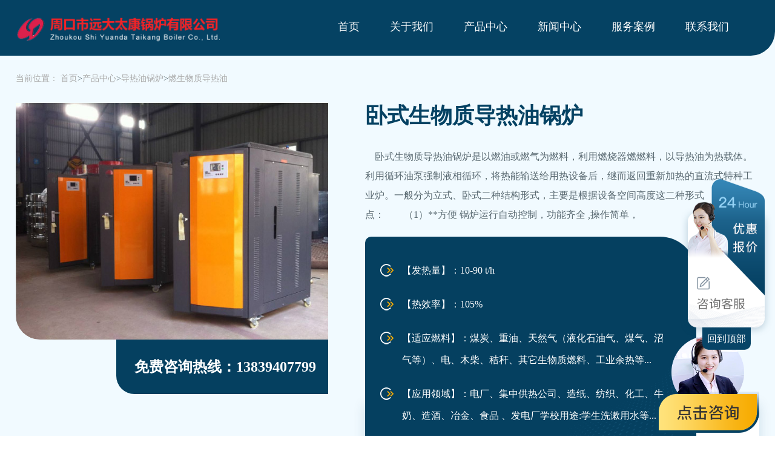

--- FILE ---
content_type: text/html;charset=utf-8
request_url: http://shiyanshaiji.com/rswy/163.html
body_size: 6430
content:
<!DOCTYPE html PUBLIC "-//W3C//DTD XHTML 1.0 Strict//EN" "http://www.w3.org/TR/xhtml1/DTD/xhtml1-strict.dtd">
<html xmlns="http://www.w3.org/1999/xhtml">
<head>
<meta http-equiv="Content-Type" content="text/html; charset=utf-8" />
<title>卧式生物质导热油锅炉-锅炉厂家</title>
<meta name="keywords" content="卧式生物质导热油锅炉">
<meta name="description" content="　卧式生物质导热油锅炉是以燃油或燃气为燃料，利用燃烧器燃燃料，以导热油为热载体。利用循环油泵强制液相循环，将热能输送给用热设备后，继而返回重新加热的直流式特种工业炉。一般分为立式、卧式二种结构形式，主要是根据设备空间高度这二种形式　　产品特点：　　（1）**方便 锅炉运行自动控制，功能齐全 ,操作简单，">
<meta name="baidu-site-verification" content="5PDmsqTZ67" />
<link rel="stylesheet" href="/template/qy03/css/style.css">
<script type="text/javascript" src="/template/qy03/js/jquery-1.11.3.min.js"></script>
<script type="text/javascript" src="/template/qy03/js/public.js"></script>
<script>
var msgUrl='/message/';
</script>
</head>
<body>
<div class="header">
    <div class="wrap">
        <div class="logo">
            <a href="/"><img src="/static/upload/image/20210330/1617095421828772.png" alt="周口市远大太康锅炉有限公司"></a>
        </div>
        <div class="nav">
            <ul>
                <li><a href="/">首页</a></li>
                
				<li class=""><a href="/aboutus/" rel="nofollow">关于我们</a></li>
				
				<li class=""><a href="/product/" rel="nofollow">产品中心</a></li>
				
				<li class=""><a href="/article/" rel="nofollow">新闻中心</a></li>
				
				<li class=""><a href="/case/" rel="nofollow">服务案例</a></li>
				
				<li class=""><a href="/contact/" rel="nofollow">联系我们</a></li>
				
            </ul>
        </div>
    </div>
</div>
<div class="top-show">
	<div class="show-place wrap">
		<span>当前位置：</span>
		<ol>
			<li><a href="/">首页</a>><a href="/product/">产品中心</a>><a href="/drygl/">导热油锅炉</a>><a href="/rswy/">燃生物质导热油</a></li>
		</ol>
	</div>
	<div class="base-show wrap clearfix">
		<div class="base-pic">
			<div style="max-height: 500px;overflow:hidden"><img src="/static/upload/image/20200407/1586228500138848.jpg" alt="卧式生物质导热油锅炉"></div>
			<strong>免费咨询热线：13839407799</strong>
		</div>
		<div class="base-info">
			<h1>卧式生物质导热油锅炉</h1>
			<p>　卧式生物质导热油锅炉是以燃油或燃气为燃料，利用燃烧器燃燃料，以导热油为热载体。利用循环油泵强制液相循环，将热能输送给用热设备后，继而返回重新加热的直流式特种工业炉。一般分为立式、卧式二种结构形式，主要是根据设备空间高度这二种形式　　产品特点：　　（1）**方便 锅炉运行自动控制，功能齐全 ,操作简单，</p>
			<div class="base-txt">
				<p><span>【发热量】：</span>10-90 t/h</p>
				<p><span>【热效率】：</span>105%</p>
				<p><span>【适应燃料】：</span>煤炭、重油、天然气（液化石油气、煤气、沼气等）、电、木柴、秸秆、其它生物质燃料、工业余热等...</p>
				<p><span>【应用领域】：</span>电厂、集中供热公司、造纸、纺织、化工、牛奶、造酒、冶金、食品 、发电厂学校用途:学生洗漱用水等...</p>
			</div>
			<div class="base-con">
				<div class="base-good">
					<i>60S人工响应</i>
					<i>30Min内给予技术答复</i>
					<i>24Hour免费提供方案</i>
				</div>
				<a href="/contact/"><img src="/template/qy03/images/base-link.png" alt="客服"></a>
			</div>
		</div>
	</div>
</div>
<div class="show-main wrap">
	<div class="show-link">
		<ul>
			<li class="on"><a href="#m1">介绍</a></li>
			<li><a href="#m2">图集</a></li>
			<li><a href="#m3">优势</a></li>
			<li><a href="#m4">参数</a></li>
			<li><a href="#m5">案例</a></li>
		</ul>
	</div>
	<div class="show-con clearfix">
		<div class="con-info">
			<a name="m1" id="m1"></a>
			<h2>设备简介</h2>
			<p>　　<a href="http://www.shiyanshaiji.com/" target="_self"><strong>卧式生物质导热油锅炉</strong></a>是以燃油或燃气为燃料，利用燃烧器燃燃料，以导热油为热载体。利用循环油泵强制液相循环，将热能输送给用热设备后，继而返回重新加热的直流式特种工业炉。一般分为立式、卧式二种结构形式，主要是根据设备空间高度这二种形式</p><p style="text-align: center;"><img src="/static/upload/image/20200507/1588820634257268.jpg" title="1588820634257268.jpg" alt="1.jpg"/></p><p>　　产品特点：</p><p>　　(1)**方便 锅炉运行自动控制，功能齐全 ,操作简单，**可靠，材料经久耐用，严格选材;</p><p>　　(2)**装置齐全，设有**阀，锅炉一旦超压，**阀会打开放气口泻压;设有高低水位报警器，水位的高或低都有相应的提示。</p><p>　　(3)燃烧效率高，热能损耗低。火管结构，增设扰流片，加强传热，热效率提高，结构紧凑，重量轻，占地面积小，安装移位较为方便，燃烧效率高，热能损耗低。</p><p>　　卧式生物质导热油锅炉采用生物质燃料燃烧的燃烧设备----往复炉排。锅炉在结构设计上，相对传统锅炉炉膛空间较大，同时布置非常合理的二次风，有利于生物质燃料燃烧时瞬间析出的大量挥发分充分燃烧。</p><p style="text-align: center;"><img src="/static/upload/image/20200507/1588820681112372.jpg" title="1588820681112372.jpg" alt="1.jpg"/></p><p>　　锅炉可配有燃油(燃气)点火燃烧器，实现点火自动化。锅炉的给料、燃烧、除渣、给水、点火都可采用自动控制，操作非常方便。锅炉配有自动清灰装置，能及时清除锅炉受热面的积灰，保证锅炉高效稳定运行。锅炉尾部布置有省煤器、也可根据用户需要布置空气预热器。相对传统的锅炉，锅炉效率更高，排烟温度低。</p><p>　　采用可靠保温材料，锅炉表面温度低，散热损失可以忽略不计。严格按中国国家规范和标准生产，所有受压部件均采用**锅炉钢材。每台锅炉出厂前都要经过严格的检验和测试，包括水压试验和X射线检测。设置有人孔、检查门、观火孔等，维护保养十分方便。生物质锅炉的特点是：节能、环保，且安装使用方便。</p><p>　　燃料供应</p><p>　　卧式生物质导热油锅炉的燃料是BMF燃料，燃料由输料机送入炉顶料仓，然后由螺旋给料机送入炉膛，均匀散落在炉排上。</p><p style="text-align: center;"><img src="/static/upload/image/20200507/1588820701864287.jpg" title="1588820701864287.jpg" alt="24.jpg"/></p><p>　　燃烧过程</p><p>　　燃料被螺旋给料机送入炉膛，在此处由于高温烟气和一次风的作用逐步预热，干燥、着火、燃烧，此过程中析出大量挥发分，燃烧剧烈。产生的高温烟气冲刷锅炉的主要受热面后，进入锅炉尾部受热面省煤器和空气预热器，再进除尘器，经烟囱排入大气。未气化的燃料边向炉排后部运动，直至燃尽，剩下的少量灰渣落入炉排后面的除渣口。</p><p>　　环保排放</p><p>　　BMF燃烧产生的灰份约占燃料的1.5%左右，为方便排灰，锅炉的后部布置有螺旋出渣机，实现连续清灰。锅炉尾部烟道布置有除尘器，保证烟尘排放符合环保要求。</p><p>　　锅炉效率</p><p>　　生物质锅炉的效率一般都在80%以上，锅炉型号大，燃烧的更充分，锅炉的效率也就更高。达到了88.3%，比燃煤锅炉平均效率水平高15%。</p><p><br/></p>
			<a name="m2" id="m2"></a>
			<h2>产品图集</h2>
			<!--  -->
			<img src="/static/upload/image/20200407/1586228155501811.jpg" alt="">

			
			<a name="m3" id="m3"></a>
			<h2>性能优势</h2>
			1.结实耐用 蒸汽发生器非常结实耐用,其使用寿命很长。相比传统电阻式加热具有明显的寿命优势<br>2.节能环保 电磁感应加热是具有时代前卫气息的绿色产品,采用**的变频技术<br>3.**可靠 蒸汽发生器的加热核心部分内部散热,外部走电。产品恒功率,弱电控制强电<br>4.产品体积小、蒸汽产量稳定 蒸汽发生器的体积比起传统的煤炭锅炉是非常小的,而且外形美观优雅<br>5.智能控制 PLC微电脑可编程控制及显示屏,可显示设备状态运行参数及故障报警
			<a name="m4" id="m4"></a>
			<h2>技术参数</h2>
			<table width="938"><tbody style="margin: 0px; padding: 0px; box-sizing: border-box;"><tr class="firstRow" style="margin: 0px; padding: 0px; box-sizing: border-box; list-style-type: none; transition: all 0.3s ease 0s; background: rgb(229, 1, 17); color: rgb(255, 255, 255) !important;"><td style="margin: 0px; padding: 0px; box-sizing: border-box; line-height: 30px; list-style-type: none; border-style: dotted; border-color: rgb(211, 211, 211);">型号</td><td style="margin: 0px; padding: 0px; box-sizing: border-box; line-height: 30px; list-style-type: none; border-style: dotted; border-color: rgb(211, 211, 211);">WDR0.3</td><td style="margin: 0px; padding: 0px; box-sizing: border-box; line-height: 30px; list-style-type: none; border-style: dotted; border-color: rgb(211, 211, 211);">WDR0.5</td><td style="margin: 0px; padding: 0px; box-sizing: border-box; line-height: 30px; list-style-type: none; border-style: dotted; border-color: rgb(211, 211, 211);">WDR0.7</td><td style="margin: 0px; padding: 0px; box-sizing: border-box; line-height: 30px; list-style-type: none; border-style: dotted; border-color: rgb(211, 211, 211);">WDR1</td><td style="margin: 0px; padding: 0px; box-sizing: border-box; line-height: 30px; list-style-type: none; border-style: dotted; border-color: rgb(211, 211, 211);">WDR2</td><td style="margin: 0px; padding: 0px; box-sizing: border-box; line-height: 30px; list-style-type: none; border-style: dotted; border-color: rgb(211, 211, 211);">WDR3</td></tr><tr style="margin: 0px; padding: 0px; box-sizing: border-box; list-style-type: none; transition: all 0.3s ease 0s;"><td style="margin: 0px; padding: 0px; box-sizing: border-box; line-height: 30px; list-style-type: none; border-style: dotted; border-color: rgb(211, 211, 211);">额定蒸发量（t/h）</td><td style="margin: 0px; padding: 0px; box-sizing: border-box; line-height: 30px; list-style-type: none; border-style: dotted; border-color: rgb(211, 211, 211);">0.3</td><td style="margin: 0px; padding: 0px; box-sizing: border-box; line-height: 30px; list-style-type: none; border-style: dotted; border-color: rgb(211, 211, 211);">0.5</td><td style="margin: 0px; padding: 0px; box-sizing: border-box; line-height: 30px; list-style-type: none; border-style: dotted; border-color: rgb(211, 211, 211);">0.7</td><td style="margin: 0px; padding: 0px; box-sizing: border-box; line-height: 30px; list-style-type: none; border-style: dotted; border-color: rgb(211, 211, 211);">1</td><td style="margin: 0px; padding: 0px; box-sizing: border-box; line-height: 30px; list-style-type: none; border-style: dotted; border-color: rgb(211, 211, 211);">2</td><td style="margin: 0px; padding: 0px; box-sizing: border-box; line-height: 30px; list-style-type: none; border-style: dotted; border-color: rgb(211, 211, 211);">3</td></tr><tr style="margin: 0px; padding: 0px; box-sizing: border-box; list-style-type: none; transition: all 0.3s ease 0s; background: rgb(221, 221, 221);"><td style="margin: 0px; padding: 0px; box-sizing: border-box; line-height: 30px; list-style-type: none; border-style: dotted; border-color: rgb(211, 211, 211);">额定蒸发压力（Mpa）</td><td style="margin: 0px; padding: 0px; box-sizing: border-box; line-height: 30px; list-style-type: none; border-style: dotted; border-color: rgb(211, 211, 211);">0.7/1.0</td><td style="margin: 0px; padding: 0px; box-sizing: border-box; line-height: 30px; list-style-type: none; border-style: dotted; border-color: rgb(211, 211, 211);">0.7/1.0</td><td style="margin: 0px; padding: 0px; box-sizing: border-box; line-height: 30px; list-style-type: none; border-style: dotted; border-color: rgb(211, 211, 211);">0.7/1.0</td><td style="margin: 0px; padding: 0px; box-sizing: border-box; line-height: 30px; list-style-type: none; border-style: dotted; border-color: rgb(211, 211, 211);">1.0/1.25</td><td style="margin: 0px; padding: 0px; box-sizing: border-box; line-height: 30px; list-style-type: none; border-style: dotted; border-color: rgb(211, 211, 211);">1.0/1.25</td><td style="margin: 0px; padding: 0px; box-sizing: border-box; line-height: 30px; list-style-type: none; border-style: dotted; border-color: rgb(211, 211, 211);">1.0/1.25</td></tr><tr style="margin: 0px; padding: 0px; box-sizing: border-box; list-style-type: none; transition: all 0.3s ease 0s;"><td style="margin: 0px; padding: 0px; box-sizing: border-box; line-height: 30px; list-style-type: none; border-style: dotted; border-color: rgb(211, 211, 211);">额定蒸汽温度（℃）</td><td style="margin: 0px; padding: 0px; box-sizing: border-box; line-height: 30px; list-style-type: none; border-style: dotted; border-color: rgb(211, 211, 211);">170/<br style="margin: 0px; padding: 0px; box-sizing: border-box;"/>184</td><td style="margin: 0px; padding: 0px; box-sizing: border-box; line-height: 30px; list-style-type: none; border-style: dotted; border-color: rgb(211, 211, 211);">170/<br style="margin: 0px; padding: 0px; box-sizing: border-box;"/>184</td><td style="margin: 0px; padding: 0px; box-sizing: border-box; line-height: 30px; list-style-type: none; border-style: dotted; border-color: rgb(211, 211, 211);">170/<br style="margin: 0px; padding: 0px; box-sizing: border-box;"/>184</td><td style="margin: 0px; padding: 0px; box-sizing: border-box; line-height: 30px; list-style-type: none; border-style: dotted; border-color: rgb(211, 211, 211);">184/<br style="margin: 0px; padding: 0px; box-sizing: border-box;"/>194</td><td style="margin: 0px; padding: 0px; box-sizing: border-box; line-height: 30px; list-style-type: none; border-style: dotted; border-color: rgb(211, 211, 211);">184/<br style="margin: 0px; padding: 0px; box-sizing: border-box;"/>194</td><td style="margin: 0px; padding: 0px; box-sizing: border-box; line-height: 30px; list-style-type: none; border-style: dotted; border-color: rgb(211, 211, 211);">184/<br style="margin: 0px; padding: 0px; box-sizing: border-box;"/>194</td></tr><tr style="margin: 0px; padding: 0px; box-sizing: border-box; list-style-type: none; transition: all 0.3s ease 0s; background: rgb(221, 221, 221);"><td style="margin: 0px; padding: 0px; box-sizing: border-box; line-height: 30px; list-style-type: none; border-style: dotted; border-color: rgb(211, 211, 211);">热效率（%）</td><td style="margin: 0px; padding: 0px; box-sizing: border-box; line-height: 30px; list-style-type: none; border-style: dotted; border-color: rgb(211, 211, 211);">98</td><td style="margin: 0px; padding: 0px; box-sizing: border-box; line-height: 30px; list-style-type: none; border-style: dotted; border-color: rgb(211, 211, 211);">98</td><td style="margin: 0px; padding: 0px; box-sizing: border-box; line-height: 30px; list-style-type: none; border-style: dotted; border-color: rgb(211, 211, 211);">98</td><td style="margin: 0px; padding: 0px; box-sizing: border-box; line-height: 30px; list-style-type: none; border-style: dotted; border-color: rgb(211, 211, 211);">98</td><td style="margin: 0px; padding: 0px; box-sizing: border-box; line-height: 30px; list-style-type: none; border-style: dotted; border-color: rgb(211, 211, 211);">98</td><td style="margin: 0px; padding: 0px; box-sizing: border-box; line-height: 30px; list-style-type: none; border-style: dotted; border-color: rgb(211, 211, 211);">98</td></tr><tr style="margin: 0px; padding: 0px; box-sizing: border-box; list-style-type: none; transition: all 0.3s ease 0s;"><td style="margin: 0px; padding: 0px; box-sizing: border-box; line-height: 30px; list-style-type: none; border-style: dotted; border-color: rgb(211, 211, 211);">锅炉重量（T）</td><td style="margin: 0px; padding: 0px; box-sizing: border-box; line-height: 30px; list-style-type: none; border-style: dotted; border-color: rgb(211, 211, 211);">1.1</td><td style="margin: 0px; padding: 0px; box-sizing: border-box; line-height: 30px; list-style-type: none; border-style: dotted; border-color: rgb(211, 211, 211);">1.5</td><td style="margin: 0px; padding: 0px; box-sizing: border-box; line-height: 30px; list-style-type: none; border-style: dotted; border-color: rgb(211, 211, 211);">1.82</td><td style="margin: 0px; padding: 0px; box-sizing: border-box; line-height: 30px; list-style-type: none; border-style: dotted; border-color: rgb(211, 211, 211);">3.2</td><td style="margin: 0px; padding: 0px; box-sizing: border-box; line-height: 30px; list-style-type: none; border-style: dotted; border-color: rgb(211, 211, 211);">4.3</td><td style="margin: 0px; padding: 0px; box-sizing: border-box; line-height: 30px; list-style-type: none; border-style: dotted; border-color: rgb(211, 211, 211);">5.1</td></tr><tr style="margin: 0px; padding: 0px; box-sizing: border-box; list-style-type: none; transition: all 0.3s ease 0s; background: rgb(221, 221, 221);"><td style="margin: 0px; padding: 0px; box-sizing: border-box; line-height: 30px; list-style-type: none; border-style: dotted; border-color: rgb(211, 211, 211);"><p style="margin-bottom: 18px; box-sizing: border-box; letter-spacing: 1px; font-size: 13px !important;">锅炉尺寸</p><p style="margin-bottom: 18px; box-sizing: border-box; letter-spacing: 1px; font-size: 13px !important;">长、宽、高</p><p style="margin-bottom: 18px; box-sizing: border-box; letter-spacing: 1px; font-size: 13px !important;">（mm）</p></td><td style="margin: 0px; padding: 0px; box-sizing: border-box; line-height: 30px; list-style-type: none; border-style: dotted; border-color: rgb(211, 211, 211);">1600<br style="margin: 0px; padding: 0px; box-sizing: border-box;"/>1000<br style="margin: 0px; padding: 0px; box-sizing: border-box;"/>1400</td><td style="margin: 0px; padding: 0px; box-sizing: border-box; line-height: 30px; list-style-type: none; border-style: dotted; border-color: rgb(211, 211, 211);">1800<br style="margin: 0px; padding: 0px; box-sizing: border-box;"/>1200<br style="margin: 0px; padding: 0px; box-sizing: border-box;"/>1500</td><td style="margin: 0px; padding: 0px; box-sizing: border-box; line-height: 30px; list-style-type: none; border-style: dotted; border-color: rgb(211, 211, 211);">2100<br style="margin: 0px; padding: 0px; box-sizing: border-box;"/>1200<br style="margin: 0px; padding: 0px; box-sizing: border-box;"/>1600</td><td style="margin: 0px; padding: 0px; box-sizing: border-box; line-height: 30px; list-style-type: none; border-style: dotted; border-color: rgb(211, 211, 211);">3100<br style="margin: 0px; padding: 0px; box-sizing: border-box;"/>1520<br style="margin: 0px; padding: 0px; box-sizing: border-box;"/>1830</td><td style="margin: 0px; padding: 0px; box-sizing: border-box; line-height: 30px; list-style-type: none; border-style: dotted; border-color: rgb(211, 211, 211);">3640<br style="margin: 0px; padding: 0px; box-sizing: border-box;"/>1700<br style="margin: 0px; padding: 0px; box-sizing: border-box;"/>2000</td><td style="margin: 0px; padding: 0px; box-sizing: border-box; line-height: 30px; list-style-type: none; border-style: dotted; border-color: rgb(211, 211, 211);">4200<br style="margin: 0px; padding: 0px; box-sizing: border-box;"/>1800<br style="margin: 0px; padding: 0px; box-sizing: border-box;"/>2000<br style="margin: 0px; padding: 0px; box-sizing: border-box;"/></td></tr></tbody></table><p><br/></p>
			<a name="m5" id="m5"></a>
			<b>相关案例</b>
			<div class="con-case">
				<ul class="clearfix">
					
						<li>
							<a href="/case/171.html" class="case-fl">
								<img src="/static/upload/image/20200407/1586245277183647.jpg" alt="全自动上料生物质导热油锅炉">
							</a>
							<div class="case-fr">
								<a href="/case/171.html">全自动上料生物质导热油锅炉</a>
								<p>处理物料：煤炭</p>
								<p>处理能力：100t/h</p>
							</div>
						</li>
					
						<li>
							<a href="/case/173.html" class="case-fl">
								<img src="/static/upload/image/20200407/1586245128895353.jpg" alt="电加热锅炉">
							</a>
							<div class="case-fr">
								<a href="/case/173.html">电加热锅炉</a>
								<p>处理物料：煤炭</p>
								<p>处理能力：100t/h</p>
							</div>
						</li>
					
				</ul>
			</div>
		</div>
		<div class="con-side">
			<div class="side-msg" style="position: relative; top: 0px;">
				<strong>留言咨询</strong>
				<p>现在不方便？没关系，约定时间，我们联系您</p>
				<form id="msg1" method="post" action="/message/">
					<ul>
						<li>
							<span>姓名</span>
							<input type="text" name="contacts" id="fromname" value="" placeholder="如何称呼您">
						</li>
						<li class="side-tel">
							<span>电话<i>*</i></span>
							<input type="text" name="mobile" id="lianxi" required="required" value="" placeholder="您的联系方式">
						</li>
						<li class="side-tel">
							<span>验证码<i>*</i></span>
							<img   title="点击刷新"  src="/core/code.php" onclick="this.src='/core/code.php?'+Math.round(Math.random()*10);" />
							<input type="text" name="checkcode" id="lianxi" required="required" style="margin-top: 20px;" value="" placeholder="您的验证码">
							
							
						</li>
						<li>
							<span>备注信息</span>
						 <select name="content" id="content" class="ly-textarea"><option value="">请选择您需要的产品</option>
							<option value="其它">其它</option><option value="蒸汽锅炉">蒸汽锅炉</option><option value="燃油锅炉">燃油锅炉</option><option value="导热油锅炉">导热油锅炉</option><option value="电蒸汽锅炉">电蒸汽锅炉</option><option value="电锅炉">电锅炉</option><option value="燃气常压热水锅炉">燃气常压热水锅炉</option><option value="低氮热水锅炉">低氮热水锅炉</option><option value="卧式热水锅炉">卧式热水锅炉</option><option value="立式热水锅炉">立式热水锅炉</option>							 </select>
						</li>
					</ul>
					<div class="side-btn">
						<input type="submit" value="发送">
					</div>
				</form>
			</div>
		</div>
	</div>
</div>
<script type="text/javascript">
$(document).ready(function (e) {
	var t = $('.side-msg').offset().top;
	var fh = $('.side-msg').height();
	var mh = $('.top-show').height() + $('.show-main').height();
	$(window).scroll(function (e) {
		var s = $(document).scrollTop();
		if (s > t) {
			$('.side-msg').css('position', 'fixed');
			if (s + fh > mh) {
				$('.side-msg').css('top', mh - s - fh + 'px');
			} else {
				$('.side-msg').css('top', '0');
			}
		} else {
			$('.side-msg').css({ 'position': 'relative', 'top': '0' });
		}
	});
});
</script>
<div class="index-footer space-top">
    <div class="footer-con wrap clearfix">
        <strong>您有此需求？助您实现财富梦想</strong>
        <div class="footer-msg">
			<form id="form1" method="POST" action="/message/">
                <ul class="clearfix">
                    <li>
                        <input type="text" name="contacts" id="fromname" value="" placeholder="如何称呼您">
                    </li>
                    <li class="foot-tel">
                        <input type="text" name="mobile" id="lianxi" required="required" value="" placeholder="您的联系方式">
                        <i>*</i>
                    </li>
					
                    <li class="foot-area">
                        <select name="content" id="content" class="ly-textarea"><option value="">请选择您需要的产品</option>
							<option value="其它">其它</option><option value="蒸汽锅炉">蒸汽锅炉</option><option value="燃油锅炉">燃油锅炉</option><option value="导热油锅炉">导热油锅炉</option><option value="电蒸汽锅炉">电蒸汽锅炉</option><option value="电锅炉">电锅炉</option><option value="燃气常压热水锅炉">燃气常压热水锅炉</option><option value="低氮热水锅炉">低氮热水锅炉</option><option value="卧式热水锅炉">卧式热水锅炉</option><option value="立式热水锅炉">立式热水锅炉</option>							 </select>
                    </li>
					<li class="foot-tel">
						<img  style="position: absolute;top: 8px;left: 180px;" title="点击刷新"  src="/core/code.php" onclick="this.src='/core/code.php?'+Math.round(Math.random()*10);" />
					    <input type="text" name="checkcode" id="fromname" style="width: 156px;"  value="" placeholder="你的验证码">
					   
					</li>
                </ul>
                <div class="foot-btn" style="position: relative;top: -79px;left: 357px;">
                    <input type="submit" id="messagebtn" value="留言" data-agl-cvt="5">
                    <img src="/template/qy03/images/foot-btn.png" alt="留言图标">
                </div>
            </form>
        </div>
        <div class="footer-info">
            <ul>
                <li>
                    <img src="/template/qy03/images/foot-icon01.png" alt="地址">
                    地址：河南省太康县城南产业聚集区
                </li>
                <li>
                    <img src="/template/qy03/images/foot-icon02.png" alt="热线电话">
                    <i>15649988588</i>
                    全国热线
                </li>
                <li>
                    <img src="/template/qy03/images/foot-icon03.png" alt="传真">
                    传真：
                </li>
            </ul>
        </div>
		<div class="clearfix"></div>
		<p>热销产品：
		
		<a href="/rtry/141.html">中低温导热油炉</a>
		
		<a href="/rtry/136.html">燃气导油锅炉</a>
		
		<a href="/rql/72.html">环保取暖锅炉</a>
		
		<a href="/rtry/139.html">燃气低氮有机热载体炉</a>
		
		<a href="/rql/57.html">低氮热水锅炉</a>
		
		<a href="/rtry/140.html">高温有机热裁体导热油炉</a>
		
		<a href="/rdzqgl/46.html">燃电锅炉</a>
		
		<a href="/rql/62.html">立式常压锅炉</a>
		
		<a href="/rqzqg/24.html">燃气低氮锅炉</a>
		
		<a href="/ryzqgl/42.html">卧式燃油蒸汽锅炉</a>
		 
		
		</p>
    </div>
    <div class="foot-base">
        <div class="wrap">
            <ul>
				<li>
					<a href="/zqgl/">蒸汽锅炉</a>
					
					<p><a href="/rdzqgl/45.html">电蒸汽锅炉</a></p>
					
					
					<p><a href="/rdzqgl/44.html">电加热蒸汽锅炉</a></p>
					
					
					<p><a href="/rqzqg/25.html">燃液化气蒸汽锅炉</a></p>
					
					
					<p><a href="/rqzqg/33.html">卧式燃气蒸汽锅炉</a></p>
					
				</li>
				<li>
					<a href="/cyrsgl/">常压热水锅炉</a>
					
					<p><a href="/rql/56.html">燃气热水锅炉</a></p>
					
					
					<p><a href="/rql/57.html">低氮热水锅炉</a></p>
					
					
					<p><a href="/rql/67.html">低氮常压锅炉</a></p>
					
				</li>
				<li>
					<a href="/drygl/">导热油锅炉</a>
					
					<p><a href="/rtry/137.html">燃气有机热载体炉</a></p>
					
					
					<p><a href="/rtry/140.html">高温有机热裁体导热油炉</a></p>
					
					
					<p><a href="/rtry/141.html">中低温导热油炉</a></p>
					
				</li>
				<li>
					<a href="/rfl/">热风炉</a>
					
					<p><a href="/rtrl/114.html">燃气低氮热风炉</a></p>
					
					
					<p><a href="/rtrl/119.html">卧式燃气热风炉</a></p>
					
				</li>
	
            </ul>
            <div class="foot-logo">
                <a href="/" rel="nofollow" title="logo"><img src="/static/upload/image/20210330/1617095421828772.png" alt="logo"></a>
            </div>
            <p>版权：周口市远大太康锅炉有限公司 <script type="text/javascript">document.write(unescape("%3Cspan id='cnzz_stat_icon_1280701150'%3E%3C/span%3E%3Cscript src='https://s9.cnzz.com/stat.php%3Fid%3D1280701150%26show%3Dpic' type='text/javascript'%3E%3C/script%3E"));</script></p>
        </div>
    </div>
</div>
<div class="fix-side" style="display: block; opacity: 1;">
    <div class="fix-link">
        <a href="/contact/" data-agl-cvt="1"><img src="/template/qy03/images/side-pic.png" alt="客服"></a>
    </div>
    <div class="fix-top" style="display: block; opacity: 1;">回到顶部</div>
</div>
</body>
</html>

--- FILE ---
content_type: text/css
request_url: http://shiyanshaiji.com/template/qy03/css/style.css
body_size: 19203
content:
@charset "utf-8";
*,:before,:after{ margin:0; padding:0; -moz-box-sizing:border-box;-webkit-box-sizing:border-box;-ms-box-sizing:border-box;-o-box-sizing:border-box;box-sizing:border-box;}
html, body, div, h1, h2, h3, h4, h5, h6, ul, ol, dl, li, dt, dd, p, pre, form, fieldset, figure, figcaption, table, th, td img{ margin:0; padding:0;} 
body{ font-family:"Microsoft YaHei","Microsoft YaHei"; color:#596971; font-size: 16px; line-height: 1.7; margin:0 auto; background-color:#FFF;}
ol,ul,li{list-style:none;}
i,em{font-style: normal;}
a{ color:#596971; text-decoration:none; outline:none; cursor:pointer;}
a:hover, a:active, a:link, a:visited{ text-decoration:none;}
fieldset,img,video{ max-width: 100%; border:none; vertical-align:middle;}

input,select,textarea,button{color:#596971;font-size:16px;font-family:"Microsoft Yahei",sans-serif;outline:none; border: none;-moz-box-sizing:border-box;-webkit-box-sizing:border-box;-ms-box-sizing:border-box;-o-box-sizing:border-box;box-sizing:border-box;}
input, button{ border-radius:0; -webkit-appearance:none;} /*清除IOS默认圆角*/
textarea{ resize :none; outline:none; border: none;-webkit-appearance: none;} /*去除右下角拖动边框标识*/
input:-ms-clear{ display:none;} /*消除 IE10 里的叉号*/
input[type="button"], input[type="submit"], input[type="reset"]{ -webkit-appearance: none; outline:none;}
::-webkit-input-placeholder{color:#AAA;}
::-moz-placeholder{color:#AAA;}
:-ms-input-placeholder{color:#AAA;}
:-moz-placeholder{color:#AAA;}

table{ border-collapse: separate;} /*边线重叠*/
.clearfix:after{ content:"."; display:block; height:0; line-height:0; clear:both; visibility:hidden;}
.clearfix{ zoom:1;}

.transition{transition:all 0.5s;-webkit-transition:all 0.5s;-moz-transition:all 0.5s;}
.wrap{width:96%;max-width:1400px;margin:0 auto;position: relative;}
.wrap:after{content:'';display:block;height:0;clear:both;position: relative;}

.header{position: absolute;left: 0;top: 0;width: 100%;padding:30px 0;overflow: hidden;z-index: 99;}
.header:before{content: "";position: absolute;left: 0;top: 0;width: 86.5%;height: 100%; background-color: #054263;-webkit-border-bottom-right-radius: 40px;-moz-border-bottom-right-radius: 40px;-ms-border-bottom-right-radius: 40px;-o-border-bottom-right-radius: 40px;border-bottom-right-radius: 40px;z-index: -1;}
.logo{float: left;}
.logo img{width: auto;height: 60px;}
.nav{float: right;}
.nav ul{overflow: hidden;}
.nav ul li{float: left;margin-right: 50px; font-size: 20px;line-height: 57px;-webkit-transition:all .3s ease;-moz-transition:all .3s ease; -ms-transition:all .3s ease;-o-transition:all .3s ease;transition:all .3s ease;}
.nav ul li a{display: block; color:#FFF;}
.nav ul li.on,.nav ul li:hover{margin-top: -8px;}
.nav ul li.on a,.nav ul li:hover a{position: relative; color: #F7AB00;font-weight: bold;}
.nav ul li.on a:after,.nav ul li:hover a:after{content: "";position: absolute;left: 50%;bottom:0;width: 8px;height: 8px;margin-left: -4px; background-color: #F7AB00;-webkit-border-radius: 50%;-moz-border-radius: 50%;-ms-border-radius: 50%;-o-border-radius: 50%;border-radius: 50%;}

.banner{position: relative; padding-top: 170px;background-color: #F1FAFF;z-index: 0;}
.banner:after{content: "";position: absolute;right: 0;bottom: 0;width: 57%;height: 260px;background: url(../images/ban-dot.png) #054263 no-repeat left 14px;-webkit-border-top-left-radius: 60px;-moz-border-top-left-radius: 60px;-ms-border-top-left-radius: 60px;-o-border-top-left-radius: 60px;border-top-left-radius: 60px;z-index: -1;}


.ban-show{outline: none}

.ban-info{float: left;width: 40%;margin-top:60px;}
.ban-txt{display: block;color: #043E61;font-size: 56px;line-height: 1.1;font-weight: bold;}
.ban-txt:hover{color: #F7AB00;}
.ban-list{margin-top: 70px;}
.ban-list p{position: relative; font-size: 22px;line-height: 30px;margin-bottom: 40px;padding-left:50px;}
.ban-list p:before{content:'';position: absolute;left:0;top:6px; width:40px;height:22px;background: url(../images/ban-icon.png) no-repeat;-webkit-background-size: cover;-moz-background-size: cover;-ms-background-size: cover;-o-background-size: cover;background-size: cover;margin-right: 8px;margin-top: -2px;}
.ban-btn{display: inline-block; color: #596971;font-size: 18px; width: 200px;height: 64px;line-height: 64px;text-align: center;margin-top: 50px;background-color: #FFF;-webkit-border-radius: 10px 1px 40px 0;-moz-border-radius: 10px 1px 40px 0;-ms-border-radius: 10px 1px 40px 0;-o-border-radius: 10px 1px 40px 0;border-radius: 10px 1px 40px 0;-webkit-box-shadow: 0 5px 10px rgba(5,66,99,.3);-moz-box-shadow: 0 5px 10px rgba(5,66,99,.3);-ms-box-shadow: 0 5px 10px rgba(5,66,99,.3);-o-box-shadow: 0 5px 10px rgba(5,66,99,.3);box-shadow: 0 5px 10px rgba(5,66,99,.3);border:1px solid #043E61 \9;}
:root .ban-btn{border:none;}
.ban-btn:hover{background-color: #043E61;color: #FFF;}

.ban-pic{float: right;width: 58%; padding-bottom: 90px;padding-top: 12px;}
.ban-pic img{-webkit-transition:all .3s ease;-moz-transition:all .3s ease; -ms-transition:all .3s ease;-o-transition:all .3s ease;transition:all .3s ease;}
.ban-pic img:hover{-webkit-transform:scale(1.03);-moz-transform:scale(1.03);-ms-transform:scale(1.03);-o-transform:scale(1.03);transform:scale(1.03);}

.banner .slick-dots{bottom:78px;text-align: left;max-width: 600px;left: 50%;margin-left: -700px;}
.banner .slick-dots li.slick-active button:before{display: none;}
.banner .slick-dots li button{color: #596971;font-size: 16px;background: transparent;border: none;outline: none;width: auto;height: 20px;line-height: 22px; margin: 0;padding: 0;border-radius: 0; cursor: pointer;margin-right: 30px;}
.banner .slick-slider .slick-active button{color: #054263;font-size: 20px;font-weight: bold;position: relative;margin-right: 150px;}
.banner .slick-slider button:after{content: "";position: absolute;left: 46px;top: 50%;width: 0;height: 1px;background-color: #CACACA; opacity: 0; filter: alpha(opacity=0);}
.banner .slick-slider .slick-active button:after{ filter: alpha(opacity=100);opacity: 1;-webkit-transition:all 1s ease;-moz-transition:all 1s ease; -ms-transition:all 1s ease;-o-transition:all 1s ease;transition:all 1s ease;width: 100px;}

.banner .slick-prev{left: 31%;top:auto;bottom:84px;margin-top: 0; z-index: 20;background: url(../images/ban-arrow01.png) no-repeat;width: 14px;height: 14px;}
.banner .slick-next{left: 33%;top:auto;bottom:84px;margin-top: 0; z-index: 20;background: url(../images/ban-arrow02.png) no-repeat;width: 14px;height: 14px;}
.banner .slick-prev:before,.banner .slick-next:before{display: none;}

/* 自定义指示点 */
.custom-nav {overflow: hidden;position: absolute;bottom: 60px;right:50%;width:100%;max-width: 200px;margin-right: -700px;text-align: right;}
.custom-nav .slick-dot{display:inline-block;width: 16px;height: 10px;margin: 0 4px;-webkit-transition: all .3s ease;-moz-transition: all .3s ease;-ms-transition: all .3s ease;-o-transition: all .3s ease;transition: all .3s ease;cursor: pointer;-webkit-border-radius: 5px;-moz-border-radius: 5px;-ms-border-radius: 5px;-o-border-radius: 5px;border-radius: 5px;background-color: #BDD6E2;}
.custom-nav:after{content: '';width: 411px;height: auto;border-bottom: 1px dashed #fff;position: absolute;left: 66px;top: 8px;z-index: -1;}
.custom-nav .slick-dot.on{background-color: #F7AB00;width: 30px;}
.custom-nav .slick-dot:hover{background-color: #F7AB00;}

.about-pic{float: left;width: 50%; position: relative;z-index: 0;margin-right: 3rem;}
.about-pic:before{content: "";display: inline-block;position: absolute;left:-40px;top: 40px;width: 100%;height: 100%;border:10px solid #E2E7EB;z-index: -1;}
.about-pic img{width: 100%;-webkit-box-shadow: 0 5px 20px rgba(5,66,99,.15);-moz-box-shadow: 0 5px 20px rgba(5,66,99,.15);-ms-box-shadow: 0 5px 20px rgba(5,66,99,.15);-o-box-shadow: 0 5px 20px rgba(5,66,99,.15);box-shadow: 0 5px 20px rgba(5,66,99,.15);-webkit-border-top-right-radius: 60px;-moz-border-top-right-radius: 60px;-ms-border-top-right-radius: 60px;-o-border-top-right-radius: 60px;border-top-right-radius: 60px;}

.about-info{position: relative;float: right;width: 100%;}
.about-info:before{content: "";position: absolute;right: 0;top: 0;width: 102px;height: 84px;background: url(../images/icon-comma.png) no-repeat;}
.about-info h1, .about-info b{display: block; color: #043E61;font-size: 40px;line-height: 1.1;margin-top: 35px;padding-bottom: 40px; position: relative;}
.about-info h1:after, .about-info b:after{content: "";position: absolute;left: calc(50% + 3rem);bottom: 0;width: 60px;height: 4px;background-color: #F7AB00;}
.about-info p{font-size: 18px;line-height: 40px;margin-bottom: 30px;}

.about-type{margin-top: 100px;}
.about-type ul li{float: left;width: 25%;}
.about-type ul li span{position: relative;display: block;padding-left: 28px;font-size:18px;padding-top: 12px;z-index: 0;}
.about-type ul li span:before{content: "";display: inline-block;position: absolute;left: 0;top: 0;width: 50px;height:50px;border:8px solid #E2E7EB;-webkit-border-radius: 50%;-moz-border-radius: 50%;-ms-border-radius: 50%;-o-border-radius: 50%;border-radius: 50%;z-index: -1;}
.about-type ul li span strong{color:#054263;font-size: 48px;line-height: 1.1;margin-right: 6px;letter-spacing: -0.5px;}
.about-type ul li i{display: block; font-size: 18px;line-height: 1.1;margin-top: 12px;}
.about-type ul li i:before{content:'';display: inline-block;vertical-align: middle; width:20px;height:2px;background-color: #F7AB00;margin-right: 10px;margin-top: -3px;}
.about-type ul li + li{padding-left: 2%;}
.about-type ul li + li + li{padding-left: 6%;}
.about-type ul li + li + li + li{padding-left: 10%;}

.space-top{margin-top: 100px;}
.index-pro{padding:66px 0;background-color: #F1FAFF;}
.index-tit{height:40px;line-height: 40px;margin-bottom: 30px;}
.index-tit:before{content: '';display: inline-block;vertical-align: middle;margin-top:-19px;width: 12px;height: 38px;background: url(../images/tit-line.png) no-repeat;margin-right: 14px;}
.index-tit h2, .index-tit b{display: inline-block;color: #054263;font-size: 38px;}
.index-tit a{float: right;}
.index-tit a:hover{text-decoration: underline;}
.index-tit i{font-size: 18px;margin-left: 20px;}
.index-pro p{font-size: 18px;line-height: 36px;width: 50%;}

/*.homeonefl{width: calc(100% - 422px);margin-right:15px;float: left;}*/
/*.homeonefr{width: 407px;float: right;background: url(../images/homeoneicon07.jpg) repeat;}*/
/*.homeonefr li{padding: 0px 14px 0px 27px;position: relative;border-right: 1px solid #eaeaea;border-left: 1px solid #eaeaea;}*/


.homeonefl{width: calc(100% - 114px);margin-right:15px;float: left;margin-top:55px}
.homeonefr{width: 1397px;/* float: right; */background: url(../images/homeoneicon07.jpg) repeat;margin-left: -264px;}
.homeonefr li{padding: 0px 14px 0px 29px;position: relative;border-right: 1px solid #eaeaea;border-left: 1px solid #eaeaea;float:right;margin-left:170px}

.homeonefr li:first-child{border-top: 1px solid #eaeaea;}
.homeonefritem {clear: both;padding: 40px 0px;border-bottom: 1px solid rgba(185, 188, 197, 0.3);}
.homeonefritem .homeonefrpic {float: left;width:112px;}
.homeonefritem .homeonefrtxt {float: right;width: 158px;font-size: 16px;padding-top: 8px;line-height: 20px;margin-top: 14px;}
.homeonefritem .homeonefrtxt h3 {clear: both;display: block;font-size: 26px;padding-bottom: 15px;}

.homeonefl ul{margin-left: -15px;}
.homeonefl ul li{float: left;margin-left: 15px;width: calc(25% - 15px);margin-bottom: 10px;transition: all 0.3s;}
.homeonefl ul li img{width: var(--imgWudth);height: 180px;}
.homeonefl ul li a{clear: both;display: block;}
.homeonefl ul li a.homeonepic{position: relative;overflow: hidden;}
.homeonefl ul li a.homeonepic:before{content: '';position: absolute;left: 50%;top: 150%;width: 50px;height: 50px;transform: translate(-50%,-50%);-webkit-transform: translate(-50%,-50%);-moz-transform: translate(-50%,-50%);-ms-transform: translate(-50%,-50%);-o-transform: translate(-50%,-50%);background: url(../images/hovericon.png) no-repeat center center rgba(0, 0, 0, 0.5);background-size: 39px;z-index: 2;border: 2px solid #fff;border-radius: 50%;transition: all 0.5s;-webkit-transition: all 0.5s;}
.homeonefl ul li a.homeonepic:after{content: '';position: absolute;left: 0px;right: 0px;height: 100%;background: rgba(0, 0, 0, 0.24);bottom: -100%;z-index: 1;}
.homeonefl ul li a.homeonetit{color: #0e0e0e;font-size: 18px;text-align: center;padding: 15px 10px 10px 10px;line-height: 24px; height: 40px;position: relative;overflow: hidden;}
.homeonefl ul li:hover a.homeonepic:before {top: 50%;transition: all 0.5s;-webkit-transition: all 0.5s;}
.homeonefl ul li:hover a.homeonepic:after {bottom: 0%;transition: all 0.5s;-webkit-transition: all 0.5s;}

.pro-hot{position: absolute;bottom: -40px;right: -32px;}
.pro-hot a{display: block;}
.pro-hot img{-webkit-transition:all .3s ease;-moz-transition:all .3s ease; -ms-transition:all .3s ease;-o-transition:all .3s ease;transition:all .3s ease;}
.pro-hot img:hover{-webkit-transform:scale(1.03);-moz-transform:scale(1.03);-ms-transform:scale(1.03);-o-transform:scale(1.03);transform:scale(1.03);}


.news-fl{float: left;width: 50%;}
.news-fl p{font-size: 18px;line-height: 36px;}
.news-map{position: relative;margin-top: 80px;}
.news-map img{width: 100%;}
.news-map i{position: absolute;right: 27.5%;top: 39.5%;width: 8px;height: 8px;background-color: #043E61;z-index: 10;-webkit-border-radius: 50%;-moz-border-radius: 50%;-ms-border-radius: 50%;-o-border-radius: 50%;border-radius: 50%;}
.news-map i:before, .news-map i:after{content: '';position: absolute;top: 0;left: 0;width: 8px;height: 8px;z-index: -1;-webkit-border-radius: 50%;-moz-border-radius: 50%;-ms-border-radius: 50%;-o-border-radius: 50%;border-radius: 50%;}
.news-map i:before{background-color: rgba(4,62,97,0.5);-webkit-animation: grow1 1s infinite alternate;-moz-animation: grow1 1.5s infinite alternate;-ms-animation: grow1 1.5s infinite alternate;-o-animation: grow1 1.5s infinite alternate;animation: grow1 1.5s infinite alternate;}
.news-map i:after{background-color: rgba(4,62,97,0.2);-webkit-animation: grow2 1.5s infinite alternate;-moz-animation: grow2 1.5s infinite alternate;-ms-animation: grow2 1.5s infinite alternate;-o-animation: grow2 1.5s infinite alternate;animation: grow2 1.5s infinite alternate;}
 
@-webkit-keyframes grow1 {
    0% {
      -webkit-transform: scale(1);
      -moz-transform: scale(1);
      -ms-transform: scale(1);
      -o-transform: scale(1);
      transform: scale(1);
    }
    100% {
      -webkit-transform: scale(2);
      -moz-transform: scale(2);
      -ms-transform: scale(2);
      -o-transform: scale(2);
      transform: scale(2);
    }
}
@keyframes grow1 {
    0% {
      -webkit-transform: scale(1);
      -moz-transform: scale(1);
      -ms-transform: scale(1);
      -o-transform: scale(1);
      transform: scale(1);
    }
    100% {
      -webkit-transform: scale(2);
      -moz-transform: scale(2);
      -ms-transform: scale(2);
      -o-transform: scale(2);
      transform: scale(2);
    }
}
@-webkit-keyframes grow2 {
    0% {
      -webkit-transform: scale(1);
      -moz-transform: scale(1);
      -ms-transform: scale(1);
      -o-transform: scale(1);
      transform: scale(1);
    }
    100% {
      -webkit-transform: scale(3.2);
      -moz-transform: scale(3.2);
      -ms-transform: scale(3.2);
      -o-transform: scale(3.2);
      transform: scale(3.2);
    }
}
@keyframes grow2 {
    0% {
      -webkit-transform: scale(1);
      -moz-transform: scale(1);
      -ms-transform: scale(1);
      -o-transform: scale(1);
      transform: scale(1);
    }
    100% {
      -webkit-transform: scale(3.2);
      -moz-transform: scale(3.2);
      -ms-transform: scale(3.2);
      -o-transform: scale(3.2);
      transform: scale(3.2);
    }
}

.news-type{margin-top: 70px;}
.news-type li {position: relative;float: left;width: 33.3%;height: 100px;line-height:100px;text-align: center;color: #A0A8B0;font-size: 18px;}
.news-type li:after{content: '';position: absolute;top: 50%;right: 0;width: 1px;height: 50px;z-index: -1;background-color: #DEDFE0;margin-top: -25px;}
.news-type li + li + li:after{display: none;}
.news-type li a{display: block;}
.news-type li.on, .news-type li:hover{background-color: #043E61;}
.news-type li.on a, .news-type li:hover a{color: #FFF;}

.news-fr{float: right;width: 47%;margin-top: -10px;}
.news-list li{padding: 6px 0;border-bottom: 1px solid #DEDFE0;}
.news-list li:last-child{border-bottom:none;}
.news-list li h3{font-weight: normal;line-height:1.1;margin-bottom: 0px;}
.news-list li h3 a{display: inline-block; max-width: 94%;color:#333;font-size: 24px;line-height: 30px;overflow: hidden;text-overflow: ellipsis;white-space: nowrap;}
.news-list li h3 img {display: inline-block;vertical-align: middle;margin-top: -18px;}
.news-list li h3:hover a{color: #043E61;font-weight: bold;}
.news-list li h3:hover img{display: none;}
.news-list li p {font-size: 16px;line-height: 32px;height: 64px;overflow: hidden;display: -webkit-box;-webkit-box-orient: vertical;-webkit-line-clamp: 2;}
.news-share{line-height: 20px;margin-top: 20px;}
.news-share a{float: right;}
.news-share a img{width: 16px;height: auto;-webkit-transition:all .3s ease;-moz-transition:all .3s ease; -ms-transition:all .3s ease;-o-transition:all .3s ease;transition:all .3s ease;}
.news-share a img:hover{-webkit-transform: translateY(-4px);-moz-transform: translateY(-4px); -ms-transform: translateY(-4px);-o-transform: translateY(-4px);transform: translateY(-4px);}
.news-share time {display: block;overflow: hidden;color: #A0A8B0;font-size: 14px;}
.news-no{display: none;}

.index-footer{background: url(../images/foot-bg.jpg) #1F1F1F no-repeat top center;}
.footer-con{padding-top: 70px;}
.footer-con strong{display: block; color: #FFF;font-size: 36px;line-height: 1.1;font-weight: normal;padding: 40px 0;margin-bottom: 50px;}
.footer-info{float: right;width: 40%;margin-top: 30px;}
.footer-info ul li{color: #AAA;font-size: 18px;line-height: 30px;position: relative;padding-left: 40px;margin-bottom: 60px;}
.footer-info ul li img{position: absolute;left: 0;top: 8px;width: 16px;height: 16px;}
.footer-info ul li i{display: block;color: #FFF;font-size: 30px;font-weight: bold;margin-bottom: 10px;}

.footer-msg{float: left;width: 50%;    margin-top: 30px;}
.footer-msg ul{margin-left: -3%;}
.footer-msg ul li{float: left;width: 47%; margin-left: 3%;margin-bottom: 20px;}
.footer-msg ul li input,.footer-msg ul li textarea,.footer-msg ul li select{color:#FFF;width: 100%;height: 60px;padding: 15px 20px;background-color: rgba(248,248,248,.3);filter:progid:DXImageTransform.Microsoft.gradient(startColorstr=#99000000,endColorstr=#99000000);-webkit-border-radius: 4px;-moz-border-radius: 4px;-ms-border-radius: 4px;-o-border-radius: 4px;border-radius: 4px;font-size: 16px;}

.foot-tel{position: relative;}
.footer-msg ul li.foot-tel input{padding-left: 37px;}
.foot-tel i{position: absolute;left: 20px;top:16px;color: #F00;font-size: 20px;font-weight: bold;}
.footer-msg ul li.foot-area{width: 97%;}
.footer-msg ul li textarea{height: 140px;line-height: 30px;}

.footer-msg ul li input:-webkit-autofill {-webkit-text-fill-color: #FFF; -webkit-box-shadow: 0 0 0px 1000px #636363 inset !important;box-shadow: 0 0 0px 1000px #636363 inset !important;}

.foot-btn{position: relative;width: 340px;}
.foot-btn input{width: 100%;height: 60px;line-height: 60px;text-align: center;background-color: #F7AB00;-webkit-border-radius: 4px;-moz-border-radius: 4px;-ms-border-radius: 4px;-o-border-radius: 4px;border-radius: 4px;cursor: pointer;color: #333;font-size: 24px;padding-right: 30px;-webkit-transition:.3s;-moz-transition:.3s; -ms-transition:.3s;-o-transition:.3s;transition:.3s;}
.foot-btn img{position: absolute;left: 55%;top: 19px;width: 24px;height: auto;}
.foot-btn:hover input{padding-right: 0;}
.foot-btn:hover img{-webkit-animation: fadeio .3s forwards;-moz-animation: fadeio .3s forwards;-ms-animation: fadeio .3s forwards;-o-animation: fadeio .3s forwards;animation: fadeio .3s forwards;}

@-webkit-keyframes fadeio {
    0% {top:19px;}
   33% {top:2px;left: 60%;}
   66% {top:-22px;left: 66%;opacity: 1;}
  100% {top:-44px;left: 70%;opacity: 0;}
}
@keyframes fadeio {
    0% {top:19px;}
   33% {top:2px;left: 60%;}
   66% {top:-22px;left: 66%;opacity: 1;}
  100% {top:-44px;left: 70%;opacity: 0;}
}

.foot-base{position: relative; border-top: 1px solid #FFF;margin-top: 70px;padding:40px 0;overflow: hidden;color: #AAA;font-size: 14px;line-height: 40px;text-align: center;}
.foot-base ul{float: left;overflow: hidden;}
.foot-base ul li{float: left;margin-right: 50px; width: 160px; text-align: center;}

.foot-base ul li a{display: block;color: #AAA;}
.foot-base ul li a:hover{color: #FFF;}
.foot-base p{float: right;}
.foot-base p a{color: #AAA;margin-left: 6px;}
.foot-base p a:hover{color: #FFF;}
.foot-logo{position: absolute;top:60px;right:0;}
.foot-logo img{width: 110px;height: auto;}
.foot-base ul li p {float: none;}

/* about style */
.top-show{padding-top: 120px;background-color: #F1FAFF;}
.show-place{padding: 40px 0;color: #AAA;font-size: 14px;line-height: 20px;position: relative;z-index: 20;}
.show-place ol{display: inline-block;}
.show-place ol li{display: inline-block;color: #596971;}
.show-place ol li a{color: #AAA;}
.show-place ol li a:hover{color: #596971;}
.about-top{padding-bottom: 80px;}

.show-tit{padding-top: 52px;}
.show-tit h2, .show-tit b{display: block; position: relative;text-align: center;color: #054263;font-size: 38px;line-height: 1.1;padding-bottom: 40px;}
.show-tit h2:before, .show-tit b:before{content: "";position: absolute;left: 0;top: -52px;width: 100%;height:73px;background: url(../images/font-pic01.png) no-repeat top center;-webkit-background-size: auto 100%;-moz-background-size: auto 100%;-ms-background-size: auto 100%;-o-background-size: auto 100%;background-size: auto 100%; z-index: -1;}
.show-tit h2:after, .show-tit b:after{content: "";position: absolute;left: 50%;bottom: 0;width: 60px;height: 4px;margin-left: -30px; background-color: #F7AB00;}
.show-tit p{font-size: 18px;line-height: 36px;margin-top: 18px;}

.about-prod ul{overflow: hidden;margin-top: 40px;margin-left: -2%;}
.about-prod ul li{float: left;width: 23%;margin-left: 2%;}
.about-prod ul li img{width: 100%;height: auto;-webkit-border-radius: 10px;-moz-border-radius: 10px;-ms-border-radius: 10px;-o-border-radius: 10px;border-radius: 10px;}

.about-show{background: url(../images/about-bg.jpg) no-repeat;margin-top: 170px;padding-top: 90px;position: relative;z-index: 0;}
.about-green{float: left;width: 72%;}
.about-green h2, .about-green b{display: block; color: #FFF;font-size: 38px;line-height: 1.1;padding-bottom: 40px; position: relative;}
.about-green h2:after, .about-green b:after{content: "";position: absolute;left: 0;bottom: 0;width: 60px;height: 4px;background-color: #F7AB00;}
.about-green p{color: #AAA;font-size: 18px;line-height: 36px;width: 84%;margin-top: 30px;}
.about-green img{width: 100%;height: auto;-webkit-border-top-left-radius: 80px;-moz-border-top-left-radius: 80px;-ms-border-top-left-radius: 80px;-o-border-top-left-radius: 80px;border-top-left-radius: 80px;margin-top: 55px;}

.about-plan{position: absolute;right:0;bottom:0;width: 660px;background: url(../images/about-line.png) no-repeat #FFF top right; -webkit-border-top-left-radius: 80px;-moz-border-top-left-radius: 80px;-ms-border-top-left-radius: 80px;-o-border-top-left-radius: 80px;border-top-left-radius: 80px;-webkit-box-shadow: 0 25px 40px rgba(49,72,125,.3);-moz-box-shadow: 0 25px 40px rgba(49,72,125,.3);-ms-box-shadow: 0 25px 40px rgba(49,72,125,.3);-o-box-shadow: 0 25px 40px rgba(49,72,125,.3);box-shadow: 0 25px 40px rgba(49,72,125,.3);padding:60px 50px 72px;}
.about-plan:before{content: "";position: absolute;left: 55px;top: -380px;width: 390px;height: 380px;z-index: -1;}
.plan-info{width: 350px;}
.plan-info strong{color: #054263;font-size: 60px;line-height: 1.1;letter-spacing: -0.5px;display: block;margin-bottom: 20px;}
.plan-info strong sub{position: relative;top:-10px;font-size: 42px;}
.plan-info p{font-size: 18px;line-height: 32px;}
.plan-info i{color: #333; font-size: 36px;font-weight: bold;line-height: 1.1; display: block;margin-top: 8px;}
.plan-info a{width: 220px;height: 60px;line-height: 60px;text-align: center;color: #FFF;font-size: 24px;background-color: #054263;cursor: pointer;margin-top: 26px; display: block;-webkit-border-radius: 4px;-moz-border-radius: 4px;-ms-border-radius: 4px;-o-border-radius: 4px;border-radius: 4px;-webkit-box-shadow: 0 5px 10px rgba(5,66,99,.3);-moz-box-shadow: 0 5px 10px rgba(5,66,99,.3);-ms-box-shadow: 0 5px 10px rgba(5,66,99,.3);-o-box-shadow: 0 5px 10px rgba(5,66,99,.3);box-shadow: 0 5px 10px rgba(5,66,99,.3);}
.plan-info a:hover{-webkit-box-shadow: none;-moz-box-shadow: none;-ms-box-shadow: none;-o-box-shadow: none;box-shadow: none;background-color: #0E577F;}
.plan-info img{width: 100%;border-top: 1px solid #CCC;margin-top: 52px;padding-top: 60px;}

.about-coop .show-tit h2:before{background-image: url(../images/font-pic02.png);}
.about-coop img{margin-top: 77px;width: 100%;height: auto;}

/* product style */
.hot-pro{position: relative;z-index: 0;margin-top: -50px;overflow: hidden;}
.hot-pro:after{content: "";position: absolute;right: 0;bottom: 40px;width: 856px;height: 93px;background: url(../images/font-pic03.png) no-repeat;-webkit-background-size: cover;-moz-background-size: cover;-ms-background-size: cover;-o-background-size: cover;background-size: cover;z-index: -1;}
.hot-pro:before{content: "";position: absolute;left: 0;bottom: 0;width: 57%;height: 180px;background-color: #FFF;z-index: 0;}
.hot-info{float: left;width: 53%;margin-top: 50px;padding-bottom: 50px;}
.hot-info i{display: block;color: #043E61;font-size: 24px;font-weight: bold; line-height: 1.1;}
.hot-info i img{display: inline-block; width: 40px;height: auto;margin-right: 10px;position: relative;top:-2px;}
.hot-txt{display: block;color: #333;font-size: 44px;font-weight: bold; line-height: 1.1;margin-top: 44px;}
.hot-txt:hover{color: #F7AB00;}
.hot-info p{font-size: 18px;line-height: 40px;margin-top: 30px;}
.hot-btn{display: inline-block;color: #FFF;font-size: 18px; width: 200px;height: 60px;line-height: 60px;text-align: center;margin: 30px 0;background-color: #054263;-webkit-border-radius: 60px;-moz-border-radius: 60px;-ms-border-radius: 60px;-o-border-radius: 60px;border-radius: 60px;-webkit-box-shadow: 0 5px 10px rgba(5,66,99,.3);-moz-box-shadow: 0 5px 10px rgba(5,66,99,.3);-ms-box-shadow: 0 5px 10px rgba(5,66,99,.3);-o-box-shadow: 0 5px 10px rgba(5,66,99,.3);box-shadow: 0 5px 10px rgba(5,66,99,.3);}
.hot-btn:hover{background-color: #FFF;color: #043E61;}

.hot-pic{float: right;width: 46%;position: absolute;right: 0;bottom: 0;text-align: right;}
.hot-pic img{min-width: 400px;max-height: 400px;width: auto;}
.hot-tab{padding-bottom: 30px;}
.hot-pro .slick-prev{left: 57%;top:auto; bottom:0;background: url(../images/hot-arrow01.png) no-repeat;width: 48px;height: 66px;z-index: 2;margin-left: -48px;}
.hot-pro .slick-next{left: 57%;top:auto; bottom:-65px;background: url(../images/hot-arrow02.png) no-repeat;width: 48px;height: 66px;z-index: 2;margin-left: -48px;}
.hot-pro .slick-prev:before,.hot-pro .slick-next:before{display: none;}

.paging{position: absolute;left: 57%;bottom: 160px;color: #AAA;font-size: 20px;font-weight: bold;padding-left: 24px;line-height: 1.1;letter-spacing: -1.5px;}
.paging .cur{color: #333;font-size: 30px;position: relative;top: 6px;margin-right: 8px;}

.top-show .hot-nav{width: 55%;height:180px;margin-left: 0;top: -65px;}
.hot-nav.slick-initialized .slick-slide{float: left;width: 160px!important;margin-right: 1.4%;padding: 5px;}
.hot-nav .slick-hot{background-color: #ECECEC;height: 180px;opacity: 0.6;text-align:center;}
.hot-nav .slick-hot.slick-current{border:2px solid #F7AB00;opacity: 1;}
.hot-nav .slick-hot img{height: auto;max-height: 90px;margin-top: 15px;}
.hot-nav .slick-hot i{display: block;font-size: 18px;line-height: 30px;text-align: center;margin-top: 4px;}
.hot-show:focus,.slick-hot:focus{outline: none;}

.list-top{margin-top: 40px;}
.pro-list{margin-bottom: 60px;}
.pro-list-son {font-size: 18px; margin-bottom: 10px;}
.pro-list-son a {margin-right: 20px; font-weight: bold;}
.pro-list ul{margin-left: -2%;margin-top: -10px;}
.pro-list ul li{float: left;width: 23%;margin-left: 2%;-webkit-transition:.5s;-moz-transition:.5s; -ms-transition:.5s;-o-transition:.5s;transition:.5s;margin-top: 30px;}
.pro-list ul li a{display: block;}
.list-pic{position: relative;padding-top: 74.5%;overflow: hidden;-webkit-border-radius: 10px 10px 0 0;-moz-border-radius: 10px 10px 0 0;-ms-border-radius: 10px 10px 0 0;-o-border-radius: 10px 10px 0 0;border-radius: 10px 10px 0 0;}
.list-pic img{position: absolute;left: 0;top: 0;right: 0;height: 100%;margin: 0 auto;max-width: 100%;}
.list-txt{background: url(../images/list-bg.png) no-repeat #FFF center bottom;height: 60px;line-height: 60px;padding: 0 24px;-webkit-box-shadow: 0 5px 15px rgba(5,66,99,.3);-moz-box-shadow: 0 5px 15px rgba(5,66,99,.3);-ms-box-shadow: 0 5px 15px rgba(5,66,99,.3);-o-box-shadow: 0 5px 15px rgba(5,66,99,.3);box-shadow: 0 5px 15px rgba(5,66,99,.3);-webkit-border-radius: 0 0 30px 10px;-moz-border-radius: 0 0 30px 10px;-ms-border-radius: 0 0 30px 10px;-o-border-radius: 0 0 30px 10px;border-radius: 0 0 30px 10px;color: #054263;font-size: 20px;overflow: hidden;white-space: nowrap;text-overflow: ellipsis;border:1px solid #DDD \9;border-top:none \9;}
:root .list-txt{border:none} 
.list-txt:before{content: '';display: inline-block;vertical-align: middle;margin-top: -3px;margin-right: 10px; width: 20px;height: 20px;background: url(../images/list-icon.png) no-repeat;}
.pro-list ul li:hover{-webkit-transform: translateY(-5px);-moz-transform: translateY(-5px);-ms-transform: translateY(-5px);-o-transform: translateY(-5px);transform: translateY(-5px);}

.base-show{padding-bottom: 60px;}
.base-pic{float: left;width: 42%;}
.base-pic img{width: 100%;height: auto;-webkit-border-bottom-left-radius: 40px;-moz-border-bottom-left-radius: 40px;-ms-border-bottom-left-radius: 40px;-o-border-bottom-left-radius: 40px;border-bottom-left-radius: 40px;}
.base-pic strong{display: block;float: right;height: 90px;line-height: 90px; background-color: #054060;padding: 0 20px 0 30px;color: #FFF;font-size: 24px;-webkit-border-bottom-left-radius:30px;-moz-border-bottom-left-radius:30px;-ms-border-bottom-left-radius:30px;-o-border-bottom-left-radius:30px;border-bottom-left-radius:30px;}

.base-info{float: right;width: 53%;}
.base-info h1{color: #054263;font-size: 40px;line-height: 1.2;margin-bottom: 30px;}
.base-info p{font-size: 16px;line-height: 32px;}
.base-txt{color:#FFF;background: url(../images/base-dot.png) no-repeat #054060 right bottom;margin-top: 40px;padding: 28px 7% 28px 25px;width: 84%;-webkit-border-radius: 10px 60px 10px 0;-moz-border-radius: 10px 60px 10px 0;-ms-border-radius: 10px 60px 10px 0;-o-border-radius: 10px 60px 10px 0;border-radius: 10px 60px 10px 0;position: relative;z-index: 1;}
.base-txt p{position: relative; line-height: 36px;padding: 10px 0 10px 36px;}
.base-txt p strong{color: #F3A902;}
.base-txt p:before{content: '';position: absolute;left: 0;top:16px; width: 22px;height: 22px;background: url(../images/icon-pro.png) no-repeat;margin-right: 8px;}

.base-con{position: relative;margin-top: -80px; background-color: #FFF;font-size: 18px;line-height: 24px;height: 170px;padding-top: 80px;line-height: 90px;-webkit-box-shadow: 0 5px 20px rgba(5,66,99,.15);-moz-box-shadow: 0 5px 20px rgba(5,66,99,.15);-ms-box-shadow: 0 5px 20px rgba(5,66,99,.15);-o-box-shadow: 0 5px 20px rgba(5,66,99,.15);box-shadow: 0 5px 20px rgba(5,66,99,.15);-webkit-border-bottom-left-radius: 10px;-moz-border-bottom-left-radius: 10px;-ms-border-bottom-left-radius: 10px;-o-border-bottom-left-radius: 10px;border-bottom-left-radius: 10px;padding:80px 6px 0 6px;}
.base-good i{display: inline-block;padding-left: 36px; background: url(../images/base-good.png) no-repeat left center;margin: 0 23px;}
.base-con a{position: absolute;right:0;top:-108px;z-index: 20;cursor: pointer;-webkit-transition:.5s;-moz-transition:.5s; -ms-transition:.5s;-o-transition:.5s;transition:.5s;}
.base-con a img{width: 170px;height: auto;}
.base-con a:hover{-webkit-transform: translateY(-5px);-moz-transform: translateY(-5px);-ms-transform: translateY(-5px);-o-transform: translateY(-5px);transform: translateY(-5px);}

.show-main{margin-top: 50px;}
.show-link{width: 100%;height: 70px;line-height: 70px;-webkit-border-radius: 70px;-moz-border-radius: 70px;-ms-border-radius: 70px;-o-border-radius: 70px;border-radius: 70px;-webkit-box-shadow:inset 0 0 30px rgba(85,194,255,.2);-moz-box-shadow:inset 0 0 30px rgba(85,194,255,.2);-ms-box-shadow:inset 0 0 30px rgba(85,194,255,.2);-o-box-shadow:inset 0 0 30px rgba(85,194,255,.2);box-shadow:inset 0 0 30px rgba(85,194,255,.2);border:1px solid #A9E0FF \9;}
:root .show-link{border:none} 
.show-link ul{overflow: hidden;padding: 0 4%;}
.show-link li{float: left;width:20%;text-align: center;}
.show-link li a{display: inline-block;width: 180px;font-size: 20px;}
.show-link li.on a,.show-link li:hover a{background: url(../images/link-bg.png) no-repeat;color: #333;font-size: 24px;}

.show-con{margin-top: 50px;}
.con-info{float: left;width: 67%;font-size: 18px;line-height: 36px;}
.con-info h2,.con-info h3,.con-info h4,.con-info h5,.con-info b{display: block; color: #333;font-size: 28px;line-height: 1.2;margin: 28px 0;}
.con-info h2:before,.con-info h3:before,.con-info h4:before,.con-info h5:before ,.con-info b:before{content: '';display: inline-block;vertical-align: middle; width: 29px;height: 29px; margin-right: 10px;margin-top: -2px; background: url(../images/con-icon01.png) no-repeat;-webkit-background-size: cover;-moz-background-size: cover;-ms-background-size: cover;-o-background-size: cover;background-size: cover;}
.con-info p{margin-bottom: 18px;}
.con-info img{max-width: 800px;height: auto;width: 100%;}
.con-info .pic-con img{max-width: 1000px;height: auto;width: 100%;}
.con-info table{width: 100%;border: 1px solid #ccc;border-spacing: 0;border-collapse:collapse}


.con-explain{width: 100%;text-align: center;margin: -8px 0 20px;}
.con-explain p{line-height: 30px;position: relative;display: inline-block;padding-left: 48px;padding-right: 48px;margin-bottom: 0;}
.con-explain p:before{content: '';display: inline-block;position: absolute;left: 0;top:50%;margin-top: -6px; width: 24px;height: 14px;background: url(../images/base-good.png) no-repeat;}
.con-explain p:after{content: '';display: inline-block;position: absolute;right: 0;top:50%;margin-top: -6px;width: 24px;height: 14px;background: url(../images/base-good.png) no-repeat;}

.good-tit{display: inline-block;height: 40px;line-height: 40px;background-color: #054263;color: #FFF;font-size: 20px;padding: 0 33px 0 74px;-webkit-border-radius: 40px;-moz-border-radius: 40px;-ms-border-radius: 40px;-o-border-radius: 40px;border-radius: 40px;position: relative;margin-left: 10px;margin-bottom: 20px;}
.good-tit i{position: absolute;left:-14px;top:-4px; width: 74px;height:58px;background: url(../images/good-tit.png) no-repeat;color: #054263;font-size: 20px;font-weight: bold;line-height: 58px;text-indent: 16px;}

.data-pro{margin-bottom: 50px;}
.pc_para{margin-bottom: 30px;}
.data-list{margin-bottom: 20px;}
.data-list ul li{line-height: 50px;margin-bottom: 20px;}
.btn-cont{display: inline-block;font-size: 18px;padding: 10px 40px;background-color: #F8F8F8;cursor: pointer;-webkit-border-radius: 100px;-moz-border-radius: 100px;-ms-border-radius: 100px;-o-border-radius: 100px;border-radius: 100px;margin-right: 30px;}
.btn-cont:hover{-webkit-box-shadow: 0 2px 10px rgba(0, 0, 0, 0.1);-moz-box-shadow: 0 2px 10px rgba(0, 0, 0, 0.1);-ms-box-shadow: 0 2px 10px rgba(0, 0, 0, 0.1);-o-box-shadow: 0 2px 10px rgba(0, 0, 0, 0.1);box-shadow: 0 2px 10px rgba(0, 0, 0, 0.1);}
.btn-cont i{display: inline-block;vertical-align: middle;width: 50px;height: 50px;background: url(../images/data-arrow.png) #FFF no-repeat center;-webkit-border-radius: 50%;-moz-border-radius: 50%;-ms-border-radius: 50%;-o-border-radius: 50%;border-radius: 50%;-webkit-box-shadow: 0 5px 15px rgba(5,66,99,0.3);-moz-box-shadow: 0 5px 15px rgba(5,66,99,0.3);-ms-box-shadow: 0 5px 15px rgba(5,66,99,0.3);-o-box-shadow: 0 5px 15px rgba(5,66,99,0.3);box-shadow: 0 5px 15px rgba(5,66,99,0.3);}
.data-list ul li i{display: none;}
.data-list ul li.on.btn-cont{padding-left: 10px;background-color: #E5F5FF;}
.data-list ul li.on i{display: inline-block;margin-right: 22px;}
table td{padding: 6px 2px;line-height: 30px;}
.data-no{display: none;}

.con-case{margin-top: 40px;}
.con-case ul{margin-left: -3%;}
.con-case ul li{float: left;width: 47%;margin-left: 3%;overflow: hidden;}
.case-fl{float: left;width: 180px;margin-right: 10px;}
.case-fl img{width: 100%;height: auto;-webkit-border-radius: 10px;-moz-border-radius: 10px;-ms-border-radius: 10px;-o-border-radius: 10px;border-radius: 10px;}
.case-fr{display: block;overflow: hidden;}
.case-fr a{display: block;font-size: 20px;font-weight: bold;color: #333;line-height: 30px;margin-bottom: 8px;}
.case-fr a:hover{color: #054263;}
.case-fr p{font-size: 17px; margin-bottom: 0;overflow: hidden;white-space: nowrap;text-overflow: ellipsis;}
.case-fr p:before{content: '';display: inline-block;vertical-align: middle; width: 23px;height: 23px;background: url(../images/icon-case.png) no-repeat;margin-right: 8px;}
.case-fr p span{color: #333;}

.con-side{float: right;width: 26%;margin-top: 60px;}
.side-msg{-webkit-border-radius: 10px;-moz-border-radius: 10px;-ms-border-radius: 10px;-o-border-radius: 10px;border-radius: 10px; background-color: #E8F3FF;font-size: 18px;position: relative;width:360px;padding:30px;}
.side-msg strong{display: block; color: #054060;font-size: 28px;line-height: 1.1;margin-bottom: 20px;}
.side-msg p{line-height: 36px;margin-bottom: 30px;}
.side-msg ul li{margin-bottom: 15px;}
.side-msg ul li span{display: block;line-height: 1.2;margin-bottom: 10px;}
.side-msg ul li span i{color: #F00; font-size: 20px;font-weight: bold;padding-left: 5px;}
.side-msg ul li input,.side-msg ul li textarea{width:100%;height:50px;line-height:30px;padding: 10px 16px;background-color: #FFF;-webkit-border-radius: 10px;-moz-border-radius: 10px;-ms-border-radius: 10px;-o-border-radius: 10px;border-radius: 10px;font-size: 18px;}
.side-msg ul li textarea{height: 120px;}
.side-btn{position: absolute;bottom: -30px;margin-left: -30px;width: 100%;text-align: center;}
.side-btn input{width:62%;height:60px;line-height:60px; background-color: #054060;-webkit-border-radius: 60px;-moz-border-radius: 60px;-ms-border-radius: 60px;-o-border-radius: 60px;border-radius: 60px;color:#FFF;text-align: center;cursor: pointer;-webkit-transition:all .3s ease;-moz-transition:all .3s ease; -ms-transition:all .3s ease;-o-transition:all .3s ease;transition:all .3s ease;}
.side-btn input:hover{-webkit-border-radius: 0;-moz-border-radius: 0;-ms-border-radius: 0;-o-border-radius: 0;border-radius: 0;}
.side-msg ul li input:-webkit-autofill {-webkit-text-fill-color: #333; -webkit-box-shadow: 0 0 0px 1000px #FFF inset !important;box-shadow: 0 0 0px 1000px #FFFFFF inset !important;}

/* case style */
.case-base{position: relative;}
.case-info{float: left;width: 47%;font-size: 18px;}
.case-tit{position: relative;z-index: 0;line-height: 44px;margin-bottom: 36px;}
.case-tit:before{content: "";position: absolute;left: 0;top: -6px;width: 100%;height:50px;background: url(../images/font-pic04.png) no-repeat left bottom;z-index: -1;}
.case-tit h1, .case-tit b{display: inline-block;color: #054263;font-size: 40px;line-height: 1.2;}
.case-tit h1:before, .case-tit b:before{content: '';display: inline-block;vertical-align: middle;width: 26px;height: 36px;background: url(../images/icon-tit.png) no-repeat;margin-top: -6px;margin-right: 15px;}
.case-tit i{position: relative;top:-5px; display: inline-block;background-color: #054263;height: 36px;line-height: 36px;padding: 0 20px;margin-left:16px;-webkit-border-radius: 4px;-moz-border-radius: 4px;-ms-border-radius: 4px;-o-border-radius: 4px;border-radius: 4px;color: #FFF;}
.case-tit i:before{content: "";position: absolute;left: -6px;top: 50%;margin-top: -4px; width:0;height:0;border-top:4px solid transparent;border-bottom:4px solid transparent;border-right:6px solid #054263;}
.case-info p{line-height: 36px;}
.case-pic{float: right;width: 50%;}
.case-pic img{width: 100%;height: auto;-webkit-border-top-left-radius: 60px;-moz-border-top-left-radius: 60px;-ms-border-top-left-radius: 60px;-o-border-top-left-radius: 60px;border-top-left-radius: 60px;}
.case-pic .base-good{height:36px;line-height: 36px;margin:35px 0;text-align: right;}

.case-link{position: absolute;bottom:6px;}
.case-link p{position: relative; color:#FFF;line-height:40px;padding:20px 30px 20px 70px;background-color: #054263;margin-left: 60px;-webkit-border-radius: 40px 40px 0 40px;-moz-border-radius: 40px 40px 0 40px;-ms-border-radius: 40px 40px 0 40px;-o-border-radius: 40px 40px 0 40px;border-radius: 40px 40px 0 40px;}
.case-link p img{width:110px;height:110px;position: absolute;left: -60px;top:-15px;-webkit-border-radius: 50%;-moz-border-radius: 50%;-ms-border-radius: 50%;-o-border-radius: 50%;border-radius: 50%;}
.link-btn{width:228px;height:100px;background: url(../images/links-bg.png) no-repeat;position: relative;left: 54%;top: -18px;}
.link-btn a{display: block; color: #333;font-size: 20px;text-align: center;line-height: 56px;padding-top: 44px;cursor: pointer;}
.link-btn a:hover{color: #054263;font-weight: bold;}

.case-nav{position: absolute;bottom:0;}
.case-nav ul li{float: left; width: 180px;height: 50px;line-height: 50px;text-align: center;}
.case-nav ul li + li a{-webkit-border-radius: 0 4px 0 0;-moz-border-radius: 0 4px 0 0;-ms-border-radius: 0 4px 0 0;-o-border-radius: 0 4px 0 0;border-radius: 0 4px 0 0;}
.case-nav ul li a{display: block;color: #666;font-size: 20px;background-color: #DFDFDF;-webkit-border-top-left-radius: 4px;-moz-border-top-left-radius: 4px;-ms-border-top-left-radius: 4px;-o-border-top-left-radius: 4px;border-top-left-radius: 4px;}
.case-nav ul li.on a,.case-nav ul li:hover a{color: #FFF;background-color: #054263;}

.list-case{margin-top: 60px;}
.case-list{margin-top: 40px;margin-bottom: 60px;}
.list-tit{height:40px;line-height: 40px;margin-bottom: 30px;}
.list-tit:before{content: '';display: inline-block;vertical-align: middle;margin-top:-19px;width: 36px;height: 35px;background: url(../images/tit-icon.png) no-repeat;margin-right: 14px;}
.list-tit h2, .list-tit b{display: inline-block;color: #054263;font-size: 38px;}

.case-list ul{margin-left: -2%;margin-top: -30px;}
.case-list ul li{float: left;width: 23%;margin-left: 2%;margin-top: 30px;}
.case-list ul li a{display: block;}
.casel-pic{position: relative;padding-top: 63.4%;overflow: hidden;-webkit-border-radius: 4px 4px 0 30px;-moz-border-radius: 4px 4px 0 30px;-ms-border-radius: 4px 4px 0 30px;-o-border-radius: 4px 4px 0 30px;border-radius: 4px 4px 0 30px;}
.casel-pic img{position: absolute;left: 0;top: 0;width: 100%;height: 100%;-webkit-transition:all .3s ease;-moz-transition:all .3s ease; -ms-transition:all .3s ease;-o-transition:all .3s ease;transition:all .3s ease;}
.casel-pic img:hover{-webkit-transform:scale(1.03);-moz-transform:scale(1.03);-ms-transform:scale(1.03);-o-transform:scale(1.03);transform:scale(1.03);}
.casel-txt{color:#FFF;font-size: 20px;font-weight: bold; background-color: #054263;margin-top: -30px;padding:40px 20px 10px;line-height: 30px;overflow: hidden;white-space: nowrap;text-overflow: ellipsis;}
.casel-txt:hover{color: #F7AB00;}
.casel-info{padding:8px 20px;background-color: #F1FAFF;}
.casel-info p{font-size: 18px; overflow: hidden;white-space: nowrap;text-overflow: ellipsis;margin: 10px 0;line-height: 30px;}
.casel-info p:before{content: '';display: inline-block;vertical-align: middle; width: 23px;height: 23px;background: url(../images/icon-case.png) no-repeat;margin-right: 8px;}

.mater-list ul{margin-left: -2%;}
.mater-list ul li{float: left;width: 23%;margin-left: 2%;margin-top: 30px;-webkit-box-shadow:0 3px 15px rgba(5,66,99,.15);-moz-box-shadow:0 3px 15px rgba(5,66,99,.15);-ms-box-shadow:0 3px 15px rgba(5,66,99,.15);-o-box-shadow:0 3px 15px rgba(5,66,99,.15);box-shadow:0 3px 15px rgba(5,66,99,.15);-webkit-transition:.5s;-moz-transition:.5s; -ms-transition:.5s;-o-transition:.5s;transition:.5s;border:1px solid #DDD \9;}
:root .mater-list ul li{border:none} 
.mater-list ul li a{display: block;}
.mater-pic{position: relative;padding-top: 50.5%;overflow: hidden;-webkit-border-radius: 4px 4px 0 0;-moz-border-radius: 4px 4px 0 0;-ms-border-radius: 4px 4px 0 0;-o-border-radius: 4px 4px 0 0;border-radius: 4px 4px 0 0;}
.mater-pic img{position: absolute;left: 0;top: 0;width: 100%;height: 100%;}
.mater-pic:after{content:'';position: absolute;bottom:-1px;width: 100%;height:23px;background: url(../images/mater-bg.png) no-repeat bottom center;-webkit-background-size: cover;-moz-background-size: cover;-ms-background-size: cover;-o-background-size: cover;background-size: cover;}

.mater-txt{padding-bottom: 6px;height: 50px;line-height: 50px;text-align: center; background: url(../images/list-bg.png) no-repeat #FFF center bottom;font-size: 20px;-webkit-border-radius: 0 0 4px 4px;-moz-border-radius: 0 0 4px 4px;-ms-border-radius: 0 0 4px 4px;-o-border-radius: 0 0 4px 4px;border-radius: 0 0 4px 4px;}
.mater-list ul li:hover .mater-txt{font-weight: bold; color: #054263;}
.mater-list ul li:hover{-webkit-transform: translateY(-5px);-moz-transform: translateY(-5px);-ms-transform: translateY(-5px);-o-transform: translateY(-5px);transform: translateY(-5px);}

.base-case .base-pic{width: 43%;}
.base-case .base-info{width: 51.4%;}
.base-case .base-info table{margin-top: 20px;}
.case-data{margin-top: 30px;margin-bottom: 24px;}
.case-table{border-right: 1px solid #DEDFE0;border-bottom: 1px solid #DEDFE0;background-color: #FFF;}
.case-table td{border-top: 1px solid #DEDFE0;border-left: 1px solid #DEDFE0;padding: 16px 8px;font-size: 18px;line-height: 24px;word-break: break-all;text-align: center;color:#DD2118;} 
.case-table tr:nth-child(odd){background-color: #E2E7EB;}
.case-table tr:nth-child(even){background-color: #FFF;}
.case-table tr.table-name{background-color:#054060;}
.case-table tr.table-name td{color: #FFF;}

.base-info p.case-font{font-size: 20px;}
.base-info p.case-font strong{color: #333;}

.case-btn{margin-top: 55px;}
.case-btn a,.case-btn span{display: inline-block;width: 220px;height: 60px;line-height: 56px;text-align: center;-webkit-border-radius: 60px;-moz-border-radius: 60px;-ms-border-radius: 60px;-o-border-radius: 60px;border-radius: 60px;border: 3px solid #054060;cursor: pointer;}
.case-btn a img,.case-btn span img{vertical-align: middle;margin-right: 10px;margin-top: -4px;}
.case-btn01{color: #333;font-size: 22px;background-color: #F1FAFF;}
.case-btn01:hover{background-color: #054060;color: #FFF;}
.case-btn01:hover img{display: none;}
.case-btn02{color: #FFF;font-size: 20px;font-weight: bold; background-color: #054060;}
.case-btn02:hover{background-color: #F1FAFF;color: #333;}
.case-btn02:hover img{display: none;}

.case-dot{display: inline-block;vertical-align: middle; width: 140px;text-align: center;margin: -12px 20px 0;}
.case-dot b {display: inline-block;vertical-align: middle; margin: 0 6px;background-color: #E4E4E4;-webkit-border-radius: 50%;-moz-border-radius: 50%;-ms-border-radius: 50%;-o-border-radius: 50%;border-radius: 50%;}

.case-dot b{width: 10px;height: 10px;animation: changeColor 1.6s ease 0s infinite alternate;}
.case-dot b + b{width: 14px;height: 14px;animation: changeColor 1.6s ease 0.6s infinite alternate;}
.case-dot b + b + b{width: 10px;height: 10px; animation: changeColor 1.6s ease 1.2s infinite alternate;}
.case-dot b +b + b + b{width: 14px;height: 14px;animation: changeColor 1.6s ease 1.8s infinite alternate;}
.case-dot b + b + b + b + b{width: 10px;height: 10px;animation: changeColor 1.6s ease 2.4s infinite alternate;} 

@-webkit-keyframes changeColor {
    50% {background: #E4E4E4;}
    100% {background: #054060;}
}
@keyframes changeColor {
    50% {background: #E4E4E4;}
    100% {background: #054060;}
}

.place-info{padding:24px 0;}
.mater-show{position: relative;}
.mater-show h1{text-align: center;color: #054263;font-size: 40px;line-height: 1.2;margin-bottom: 24px;}
.mater-info{color:#FFF;background: url(../images/base-dot.png) no-repeat #054060 right bottom;padding: 30px 5% 30px 30px;width: 85.5%;-webkit-border-radius: 10px 60px 0 10px;-moz-border-radius: 10px 60px 0 10px;-ms-border-radius: 10px 60px 0 10px;-o-border-radius: 10px 60px 0 10px;border-radius: 10px 60px 0 10px;position: relative;z-index: 1;overflow: hidden;margin-bottom: 36px;}
.mater-fl{float: left;width: 240px;margin-right: 24px;}
.mater-fl img{width: 100%;height: auto;}
.mater-info p{display: block;overflow: hidden;color: #9FBFD0;font-size: 16px;line-height: 32px;margin-bottom: 0;}

.mater-show span{position: absolute;right:0;bottom:0;z-index: 20;cursor: pointer;-webkit-transition:.5s;-moz-transition:.5s; -ms-transition:.5s;-o-transition:.5s;transition:.5s;}
.mater-show span img{width: 170px;height: auto;}
.mater-show span:hover{-webkit-transform: translateY(5px);-moz-transform: translateY(5px);-ms-transform: translateY(5px);-o-transform: translateY(5px);transform: translateY(5px);}
.mater-con h3 i{color:#054263;margin-left: 8px;}
.mater-area{text-align: center;margin-bottom: 24px;}
.mater-area img{width:20%;margin: 0 6px;}

.value-img{text-align: center;margin-bottom: 24px;}
.value-img p{display: inline-block; width:20%;margin: 0 6px;}
.value-img p img{width: 100%;height: auto;}
.value-main p span{display: inline-block;width: 24px;height: 24px;text-align: center;line-height: 24px;color:#FFF;font-weight: bold;margin-right: 8px; -webkit-border-radius: 4px;-moz-border-radius: 4px;-ms-border-radius: 4px;-o-border-radius: 4px;border-radius: 4px;}
.material-product{margin-bottom: 24px;}
.material-product ul{margin-left: -2%;overflow: hidden;}
.material-product ul li{float: left;width: 23%;margin-left: 2%;}
.material-product ul li a{display: block;position: relative;padding-top: 79.5%;}
.material-product ul li a img{position: absolute;left: 0;top: 0;width: 100%;height: 100%;}
.xc_pic{font-size: 0;}

.mater-good li{position: relative;width:98%;padding:16px 16px 16px 0;margin-bottom: 40px; background-color: #FFF;-webkit-border-bottom-right-radius:20px;-moz-border-bottom-right-radius:20px;-ms-border-bottom-right-radius:20px;-o-border-bottom-right-radius:20px;border-bottom-right-radius:20px;-webkit-box-shadow: 0 3px 15px rgba(5,66,99,.3);-moz-box-shadow: 0 3px 15px rgba(5,66,99,.3);-ms-box-shadow: 0 3px 15px rgba(5,66,99,.3);-o-box-shadow: 0 3px 15px rgba(5,66,99,.3);box-shadow: 0 3px 15px rgba(5,66,99,.3);border:1px solid #DDD \9;}
:root .mater-good li{border:none} 
.mater-good li:before{content: "";display: inline-block;position: absolute;right:-2%;bottom:-18px;width: 100%;height: 100%;-webkit-border-bottom-right-radius:20px;-moz-border-bottom-right-radius:20px;-ms-border-bottom-right-radius:20px;-o-border-bottom-right-radius:20px;border-bottom-right-radius:20px;border:6px solid #E3E8EC;z-index: -1;}
.mater-good li i{position: absolute;top:50%;margin-top: -18px; width: 68px;text-align: center;color: #054263;font-size: 30px;font-weight: bold;}
.mater-good li p{border-left:1px dashed #DEDFE0;padding-left:16px;margin-left:68px;font-size: 18px;line-height: 36px;margin-bottom: 0;}
.mater-con .con-info p strong{color:#333;font-size: 24px;}

.mater-pro{margin-bottom: 26px;}
.mater-pro strong{display: block;text-align: center;color: #054263;font-size: 28px;}
.mater-pro strong:before{content:'';display: inline-block;vertical-align: middle;width:48px;height:8px;background: url(../images/mater-arrow01.png) no-repeat;margin-right: 16px;}
.mater-pro strong:after{content:'';display: inline-block;vertical-align: middle;width:48px;height:8px;background: url(../images/mater-arrow02.png) no-repeat;margin-left: 16px;}
.mater-pro ul{margin-left: -2%;}
.mater-pro ul li{float: left;width: 23%;margin-left: 2%;margin-top: 30px;}
.mater-pro ul li a{display: block;}
.materp-pic{position: relative;padding-top: 74.5%;overflow: hidden;-webkit-border-radius: 4px 4px 0 30px;-moz-border-radius: 4px 4px 0 30px;-ms-border-radius: 4px 4px 0 30px;-o-border-radius: 4px 4px 0 30px;border-radius: 4px 4px 0 30px;}
.materp-pic img{position: absolute;left: 0;top: 0;width: 100%;height: 100%;-webkit-transition:all .3s ease;-moz-transition:all .3s ease; -ms-transition:all .3s ease;-o-transition:all .3s ease;transition:all .3s ease;}
.materp-pic img:hover{-webkit-transform:scale(1.03);-moz-transform:scale(1.03);-ms-transform:scale(1.03);-o-transform:scale(1.03);transform:scale(1.03);}
.materp-txt{color:#FFF;font-size: 20px;font-weight: bold; background-color: #054263;margin-top: -30px;padding:40px 20px 10px;line-height: 30px;overflow: hidden;white-space: nowrap;text-overflow: ellipsis;}
.materp-txt:hover{color: #F7AB00;}
.mater-con .con-side{margin-top: 0;}

/* news style */
.news-tit:before{background: url(../images/font-pic05.png) no-repeat left bottom;}
.news-top{margin-top: 60px;}

.ent-fl{float: left;width: 48%;}
.ent-fl a{display: block;}
.ent-pic{position: relative;padding-top: 67.4%;overflow: hidden;-webkit-border-bottom-left-radius: 40px;-moz-border-bottom-left-radius: 40px;-ms-border-bottom-left-radius: 40px;-o-border-bottom-left-radius: 40px;border-bottom-left-radius: 40px;}
.ent-pic img{position: absolute;left: 0;top: 0;width: 100%;height: 100%;-webkit-transition:all .3s ease;-moz-transition:all .3s ease; -ms-transition:all .3s ease;-o-transition:all .3s ease;transition:all .3s ease;}
.ent-pic img:hover{-webkit-transform:scale(1.03);-moz-transform:scale(1.03);-ms-transform:scale(1.03);-o-transform:scale(1.03);transform:scale(1.03);}
.ent-txt{color:#FFF;font-size: 24px;background-color: #054263;margin-top: -40px;padding:60px 20px 20px;line-height: 30px;overflow: hidden;white-space: nowrap;text-overflow: ellipsis;}
.ent-txt:hover{color: #F7AB00;}
.ent-fr{float: right;width:49%;margin-top: -20px;}
.ent-fr .news-list li{padding: 20px 0;}
.ent-fr .news-share{margin-top:15px;}

.news-know{margin-top: 30px;}
.news-know ul{margin-left: -3%;}
.news-know ul li{float:left;width:30.3%;margin-left:3%;padding:30px; background-color: #F5F5F5;-webkit-border-radius: 4px;-moz-border-radius: 4px;-ms-border-radius: 4px;-o-border-radius: 4px;border-radius: 4px;-webkit-transition:all .3s ease;-moz-transition:all .3s ease; -ms-transition:all .3s ease;-o-transition:all .3s ease;transition:all .3s ease;margin-bottom: 30px;}
.news-know ul li span{display: block;color:#A0A8B0;font-size: 14px;line-height: 20px;margin:15px 0;}
.news-know ul li p{font-size: 18px;line-height: 36px;height:108px;overflow: hidden;display: -webkit-box;-webkit-box-orient: vertical;-webkit-line-clamp: 3;}
.know-tit{display: block; color: #333;font-size: 24px;line-height: 40px;height: 80px;overflow: hidden;display: -webkit-box;-webkit-box-orient: vertical;-webkit-line-clamp: 2;}
.know-more{float:right;color:#054263;font-size: 18px;line-height: 24px;margin-top: 20px;}
.news-know ul li:hover{-webkit-box-shadow: 0px 1px 20px rgba(0,0,0,.2);-moz-box-shadow: 0px 1px 20px rgba(0,0,0,.2);-ms-box-shadow: 0px 1px 20px rgba(0,0,0,.2);-o-box-shadow: 0px 1px210px rgba(0,0,0,.2);box-shadow: 0px 1px 20px rgba(0,0,0,.2);-webkit-transform: translateY(-3px);-moz-transform: translateY(-3px); -ms-transform: translateY(-3px);-o-transform: translateY(-3px);transform: translateY(-3px);}
.news-know ul li:hover .know-tit{font-weight: bold;}

.news-base{padding-bottom:30px;margin-bottom:32px;border-bottom:1px dashed #DEDFE0;}
.news-base h1{color:#054263;font-size:40px;line-height:1.2;margin-bottom: 30px;}
.news-about{font-size: 18px;line-height: 24px;overflow: hidden;}
.news-about span{float:left;}
.news-right{float:right;}
.news-right a{margin-left: 30px;}
.news-right a:hover{font-weight: bold;}
.news-right a img{width:16px;height:auto;vertical-align: middle;margin-top:-3px;margin-right: 10px;}

.news-link{padding:30px 20px 36px;margin-top:-12px;background: url(../images/news-bg.png) #FFF no-repeat bottom;-webkit-background-size: 100%;-moz-background-size: 100%;-ms-background-size: 100%;-o-background-size: 100%;background-size: 100%; -webkit-box-shadow: 0 3px 15px rgba(5,66,99,.15);-moz-box-shadow: 0 3px 15px rgba(5,66,99,.15);-ms-box-shadow: 0 3px 15px rgba(5,66,99,.15);-o-box-shadow: 0 3px 15px rgba(5,66,99,.15);box-shadow: 0 3px 15px rgba(5,66,99,.15);border:1px solid #DDD \9;}
:root .news-link{border:none} 
.news-link a{float: right;width:150px;margin-left: 12px;margin-top:-80px;cursor: pointer;-webkit-transition:.5s;-moz-transition:.5s; -ms-transition:.5s;-o-transition:.5s;transition:.5s;}
.news-link a img{width: 100%;height: auto;}
.news-link a:hover{-webkit-transform: translateY(-5px);-moz-transform: translateY(-5px);-ms-transform: translateY(-5px);-o-transform: translateY(-5px);transform: translateY(-5px);}
.news-link p{display: block;overflow: hidden;}
.news-link strong{display: block;color:#054263;font-size: 28px;line-height: 1.1;letter-spacing: -1px;margin-top: 40px;}
.news-link strong i{font-size: 20px;color:#596971;font-weight: normal;letter-spacing:0;}

.side-page{border:10px solid #F3F3F3;margin-top:60px;padding:10px 30px;}
.side-page ul{overflow: hidden;}
.side-page li{padding-top:30px;margin-bottom:30px;margin-top: -1px;border-top:1px solid #ECEEFD;line-height: 1.1;}
.side-page li span{display: block;font-size: 18px;}
.side-page li i{display: block;color:#A0A8B0;}
.side-page li a{display: block;color:#333;font-size: 20px;line-height: 40px;margin:20px 0;}
.side-page li a:hover{color:#054263;font-weight:bold;}

/* polist style */
.top-pro{padding-bottom: 140px;}
.top-pro .case-tit{margin-bottom: 0;}
.top-pro .case-tit span{font-size: 18px;margin-left: 16px;}

.pro-type{background-color: #FFF;-webkit-border-radius: 30px;-moz-border-radius: 30px;-ms-border-radius: 30px;-o-border-radius: 30px;border-radius: 30px;-webkit-box-shadow: 0 3px 10px rgba(5,66,99,.15);-moz-box-shadow: 0 3px 10px rgba(5,66,99,.15);-ms-box-shadow: 0 3px 10px rgba(5,66,99,.15);-o-box-shadow: 0 3px 10px rgba(5,66,99,.15);box-shadow: 0 3px 10px rgba(5,66,99,.15);margin-bottom: 50px;margin-top: -100px;border:1px solid #DDD \9;}
:root .pro-type{border:none} 
.pro-type li{float: left;width: 20%;text-align: center;padding:30px 0;}
.pro-type li a{display:block;}
.type-pic img{width:86px;}
.type-txt{font-size: 24px;line-height:30px;margin-top:3px;}
.pro-type li.on,.pro-type li:hover{background: url(../images/link-bg.png) no-repeat center bottom;color: #333;font-size: 24px;}
.pro-type li.on .type-txt,.pro-type li:hover .type-txt{color:#054263;}

/* newslist style */
.top-news{padding-bottom: 50px;}
.top-news .case-tit:before{background: url(../images/font-pic05.png) no-repeat left bottom;}
.top-news .case-tit{margin-bottom: 15px;}
.top-news p{font-size: 18px;line-height: 36px;}
.list-news{margin-top: 30px;}
.list-news .news-list li:last-child{border-bottom:1px solid #DEDFE0;}

.list-page{margin-top: 40px;}
.list-page a,.list-page span{display: inline-block;width: 40px;height: 40px;line-height:40px;text-align: center;border:1px solid #DEDFE0;margin-right:4px; -webkit-border-radius: 4px;-moz-border-radius: 4px;-ms-border-radius: 4px;-o-border-radius: 4px;border-radius: 4px;color:#A9A9A9;}
.list-page span.current,.list-page a:hover{color:#FFF;background-color: #EB8C04;border:none;}
.list-page span.disabled{color:#DDD;}

/* service syle */
.top-ser img{width: 100%;height: auto;}
.ser-tit{padding-top: 80px;}
.ser-tit h2, .ser-tit b{display: block; position: relative;text-align: center;color: #054263;font-size: 38px;line-height: 1.1;margin-bottom: 30px;}
.ser-tit h2:before, .ser-tit b:before{content: "";position: absolute;left: 0;bottom: 0;width: 100%;height:50px;background: url(../images/font-pic06.png) no-repeat center;-webkit-background-size: auto 100%;-moz-background-size: auto 100%;-ms-background-size: auto 100%;-o-background-size: auto 100%;background-size: auto 100%; z-index: -1;}
.ser-tit p{font-size: 18px;line-height: 36px;}

.ser-tit div p{
    width: 45%;
    float: left;
}
.ser-base ul{margin-left: -2%;margin-top: 40px;}
.ser-base ul li{position: relative; float: left;width: 23%;margin-left: 2%;z-index:0;}
.ser-base ul li:before{content: '';position: absolute;left: 0;bottom: 40px;width: 100%;height:185px;background-repeat: no-repeat;background: url(../images/line-ser.png) no-repeat bottom left;-webkit-background-size: 100% 100%;-moz-background-size: 100% 100%;-ms-background-size: 100% 100%;-o-background-size: 100% 100%;background-size: 100% 100%;  z-index: -1;}
.ser-base ul li:after{content: "";position: absolute;left: 0;bottom: 0;width: 100%;height: 40px;background-color:#CFEEFF;z-index: -1;}
.ser-base ul li .ser-list{background-color: #FFF;-webkit-box-shadow: 0 5px 10px rgba(5,66,99,.15);-moz-box-shadow: 0 5px 10px rgba(5,66,99,.15);-ms-box-shadow: 0 5px 10px rgba(5,66,99,.15);-o-box-shadow: 0 5px 10px rgba(5,66,99,.15);box-shadow: 0 5px 10px rgba(5,66,99,.15);margin:10px;padding:35px 20px 40px;position: relative;text-align: center;z-index: 0;line-height: 1.1;border:1px solid #DDD \9;}
:root .ser-base ul li .ser-list{border:none} 
.ser-list i{position: absolute;right:26px;top:16px;color: #F5F5F5;font-size: 54px;font-weight: bolder;z-index: -1;}
.ser-list span{display: block;}
.ser-list span img{width: 50px;height: auto;}
.ser-list strong{display: block;color: #054263;font-size: 48px;margin: 28px 0 20px;}
.ser-list strong sub{color: #596971;font-size: 18px;font-weight: normal;position: relative;bottom:10px;padding-left: 6px;}
.ser-list p{font-size: 20px;}

.ser-cause .ser-tit{margin-bottom: 40px;}
.cause-pic{float: left;width: 48%;}
.cause-pic img{width: 100%;height: auto;-webkit-border-top-right-radius: 40px;-moz-border-top-right-radius: 40px;-ms-border-top-right-radius: 40px;-o-border-top-right-radius: 40px;border-top-right-radius: 40px;}
.cause-info{float: right;width: 52%;}
.cause-info span{display: inline-block;color:#FFF;font-size:20px;height: 52px;line-height: 52px; background-color: #054263;-webkit-border-top-right-radius: 30px;-moz-border-top-right-radius: 30px;-ms-border-top-right-radius: 30px;-o-border-top-right-radius: 30px;border-top-right-radius: 30px;padding:0 32px 0 50px;position: relative;left: -30px;z-index: -1;}
.cause-info ul{position: relative;padding:20px 40px 60px;}
.cause-info ul:before{content: "";position: absolute;z-index:-1;left: -10%;top: 0;width: 110%;height: 100%;background-color: #FFF;-webkit-box-shadow: 0 5px 10px rgba(5,66,99,.15);-moz-box-shadow: 0 5px 10px rgba(5,66,99,.15);-ms-box-shadow: 0 5px 10px rgba(5,66,99,.15);-o-box-shadow: 0 5px 10px rgba(5,66,99,.15);box-shadow: 0 5px 10px rgba(5,66,99,.15);-webkit-border-bottom-left-radius: 50px;-moz-border-bottom-left-radius: 50px;-ms-border-bottom-left-radius: 50px;-o-border-bottom-left-radius: 50px;border-bottom-left-radius: 50px;border:1px solid #DDD \9;}
:root .cause-info ul:before{border:none} 
.cause-info ul li{position: relative; font-size: 20px;line-height: 32px;padding:19px 0 19px 42px;}
.cause-info ul li img{position: absolute;left: 0;top:25px; width: 24px;height: auto;}

.ser-idea ul{margin-top: 40px;margin-left: -3%;}
.ser-idea ul li{position: relative;float: left;width: 30.3%;margin-left:3%;}
.ser-idea ul li span{position: absolute;left: 0;top: 0;width: 100px;height: 50px;line-height:46px;padding-left:20px;color:#FFF;font-size:24px; background-color: #054263;-webkit-border-bottom-right-radius: 30px;-moz-border-bottom-right-radius: 30px;-ms-border-bottom-right-radius: 30px;-o-border-bottom-right-radius: 30px;border-bottom-right-radius: 30px;}
.ser-idea ul li img{width:100%;height:auto;-webkit-border-radius: 0 10px 0 40px;-moz-border-radius: 0 10px 0 40px;-ms-border-radius: 0 10px 0 40px;-o-border-radius: 0 10px 0 40px;border-radius: 0 10px 0 40px;}
.idea-info{padding:60px 36px 30px;margin-top: -40px;background-color: #F5F5F5;}
.idea-info p{font-size: 18px;line-height: 36px;}

.ser-parts .ser-tit p strong{color: #DD2118;}
.ser-parts ul{margin-top: 40px;margin-left: -2%;}
.ser-parts ul li{float: left;width: 23%;margin-left: 2%;}
.ser-parts ul li img{width: 100%;height: auto;-webkit-border-radius: 10px;-moz-border-radius: 10px;-ms-border-radius: 10px;-o-border-radius: 10px;border-radius: 10px;}

/* contact style */
.top-cont{background: url(../images/top-cont.jpg) no-repeat center bottom;-webkit-background-size: cover;-moz-background-size: cover;-ms-background-size: cover;-o-background-size: cover;background-size: cover;}
.cont-top{margin-top: 30px;}
.cont-top .case-tit{margin-bottom: 20px;}
.cont-top .case-tit:before{background: url(../images/font-pic07.png) no-repeat left bottom;}
.cont-info{float: left;width:50%; font-size: 18px;line-height: 36px;}
.cont-link{margin-top: 80px;margin-bottom: 40px;}
.cont-link span{display: inline-block;vertical-align: middle;width:261px;height:71px;line-height:70px;text-align: center;color: #333;font-size: 28px;font-weight: bold; background: url(../images/cont-btn.png) no-repeat;cursor: pointer;}
.cont-link span:hover{color: #FFF;}
.cont-link i{display: inline-block;vertical-align: middle;margin-left: 40px;}
.cont-link i strong{display: block;color: #054263;font-size: 30px;}
.cont-info .base-good{margin: 60px 0 96px;}

.cont-good{float: right;width: 48.5%;margin-top: 50px;}
.cont-pic{position: relative;float: left;width: 320px;z-index: 0;margin-right: -10px;}
.cont-pic:before{content: "";position: absolute;left: -30px;top: -30px;width: 380px;height: 380px;background: url(../images/cont-line.png) no-repeat;-webkit-background-size: cover;-moz-background-size: cover;-ms-background-size: cover;-o-background-size: cover;background-size: cover; -webkit-animation:circle 30s infinite linear;-moz-animation:circle 30s infinite linear; -ms-animation:circle 30s infinite linear;-o-animation:circle 30s infinite linear;animation:circle 30s infinite linear;z-index: -1; }
.cont-pic span{display: block;cursor: pointer;}
.cont-pic span img{width: 100%;height: auto;}
@-webkit-keyframes circle{
    0%{ transform:rotate(0deg); }
    100%{ transform:rotate(360deg); }
}
@keyframes circle{
    0%{ transform:rotate(0deg); }
    100%{ transform:rotate(360deg); }
}

.cont-txt{display: block;overflow: hidden;}
.cont-txt ul{margin-top: 12px;}
.cont-txt ul li{position: relative; color: #FFF;font-size: 24px;line-height: 30px;padding: 35px 0 35px 72px;}
.cont-txt ul li strong{color: #F1A802;margin-right: 10px;}
.cont-txt ul li:before,.cont-txt ul li:after{content: "";position: absolute;-webkit-border-radius: 50%;-moz-border-radius: 50%;-ms-border-radius: 50%;-o-border-radius: 50%;border-radius: 50%;}
.cont-txt ul li:before{left: 0;top: 37px;width: 26px;height: 26px;background-color: #FFF;}
.cont-txt ul li:after{left: 3px;top: 40px;width: 20px;height: 20px;background-color: #F7Ab00;}
.cont-txt ul li+li:before{left:26px;}
.cont-txt ul li+li:after{left:29px;}
.cont-txt ul li+li+li:before{left:0;}
.cont-txt ul li+li+li:after{left:3px;}

.cont-con .ser-tit h2:before{background: url(../images/font-pic08.png) no-repeat center;}
.cont-con .ser-tit p{text-align: center;}
.cont-con ul{margin-top: 40px;margin-left: -2.5%;}
.cont-con ul li{float: left;width: 17.5%;margin-left: 2.5%;background: url(../images/cont-bg.png) no-repeat center bottom;-webkit-background-size: 100%;-moz-background-size: 100%;-ms-background-size: 100%;-o-background-size: 100%;background-size: 100%;-webkit-box-shadow: 0 5px 10px rgba(5,66,99,.15);-moz-box-shadow: 0 5px 10px rgba(5,66,99,.15);-ms-box-shadow: 0 5px 10px rgba(5,66,99,.15);-o-box-shadow: 0 5px 10px rgba(5,66,99,.15);box-shadow: 0 5px 10px rgba(5,66,99,.15);padding-bottom: 40px;border:1px solid #DDD \9;}
:root .cont-con ul li{border:none} 
.cont-con ul li strong{position: relative; display: block;color:#FFF;font-size:24px;background-color: #054263;padding-left: 26px;height: 50px;line-height: 60px;margin-bottom: 44px;}
.cont-con ul li strong:before{content: '';position: absolute;left: 0;bottom: -32px;width: 100%;height: 32px;background-repeat: no-repeat;background: url(../images/line-tit.png) no-repeat top left;-webkit-background-size: 100% 100%;-moz-background-size: 100% 100%;-ms-background-size: 100% 100%;-o-background-size: 100% 100%;background-size: 100% 100%;  z-index: -1;}
.cont-con ul li p{font-size: 18px;line-height: 36px;padding:0 25px;text-align: center;}

.cont-map{margin-top: 140px;}
.map-tit{width: 57%;text-align: right;margin-bottom: 60px;} 
.map-tit h2{position: relative;color: #054263;font-size: 38px;line-height: 1.1;}
.map-tit h2:before{content: "";position: absolute;left: 0;bottom: 0;width: 100%;height:50px;background: url(../images/font-pic08.png) no-repeat center right;z-index: -1;}
.map-tit h2 img{margin-right:8px;}

.map-link{padding-top: 230px;color:#FFF;font-size:18px;line-height:36px;}
.map-link dt{font-size: 28px;font-weight: bold;}
.map-link dt i{display: inline-block;vertical-align: middle;margin-top:-8px;margin-right:10px; color: #F7AB00;font-size: 42px;}
.map-link dd{position: relative;padding-left: 40px;margin-top: 32px;}
.map-link dd img{position: absolute;left: 0;top: 8px;width: 16px;height: 16px;}
.map-link dd strong{display: block;font-size: 30px;}

.map-con{position: relative;} 
.map-msg{position: absolute;top:-110px;right:80px; width:440px;background-color:#054263;padding:40px;-webkit-box-shadow: 0 5px 10px rgba(0,0,0,.35);-moz-box-shadow: 0 5px 10px rgba(0,0,0,.35);-ms-box-shadow: 0 5px 10px rgba(0,0,0,.35);-o-box-shadow: 0 5px 10px rgba(0,0,0,.35);box-shadow: 0 5px 10px rgba(0,0,0,.35);-webkit-border-radius: 10px;-moz-border-radius: 10px;-ms-border-radius: 10px;-o-border-radius: 10px;border-radius: 10px;}

.map-msg li{position: relative; width: 100%;height:60px;background-color: #FFF;margin-bottom: 20px;-webkit-border-radius: 4px;-moz-border-radius: 4px;-ms-border-radius: 4px;-o-border-radius: 4px;border-radius: 4px;overflow: hidden;}
.map-msg li img{position: absolute;top:18px;left:15px;width:24px;height:auto;}
.map-msg li input,.map-msg li textarea{width: 100%;padding:15px 10px 15px 50px;line-height:30px;font-size: 18px;color:#555;}
.map-msg li.map-area{height:120px;}
.map-msg li input:-webkit-autofill {-webkit-text-fill-color: #333; -webkit-box-shadow: 0 0 0px 1000px #FFF inset !important;box-shadow: 0 0 0px 1000px #FFFFFF inset !important;}

.map-show{position: relative; height: 500px;background: url(../images/map-bg.jpg) no-repeat bottom center;-webkit-background-size: cover;-moz-background-size: cover;-ms-background-size: cover;-o-background-size: cover;background-size: cover;}
.map-point{position: absolute; width: 40px;height: 40px;right: 50%;margin-right: 160px;top: 165px; }
.map-point:before{ content:""; position:absolute; left:0; top:0; width:100%; height:100%; -webkit-animation:1s infinite alternate scales; -o-animation:1s infinite alternate scales; animation:1s infinite alternate scales; border-radius:50%; transform-origin:center; background-color:rgba(255,255,255,.1)}
@-webkit-keyframes scales{
	0%{-webkit-transform:scale(1);transform:scale(1)}
	100%{-webkit-transform:scale(1.8);transform:scale(1.8)}
}
@keyframes scales{
	0%{-webkit-transform:scale(1);transform:scale(1)}
	100%{-webkit-transform:scale(1.8);transform:scale(1.8)}
}

.cont-footer .foot-base{background-color: #F5F5F5;margin-top:0;padding: 20px 0;}
.cont-footer .foot-base a,.cont-footer .foot-base p{color:#596971;}
.cont-footer .foot-base a:hover{color: #054263;}
.cont-footer .foot-logo{top:20px;}

/* error style */
.show-footer{background-color:#222;}
.show-footer .foot-base{padding:20px 0;}
.show-footer .foot-logo{top:20px;}
.error{text-align:center;margin-top: 160px;}
.error img{max-width:100%;height:auto;}
.error p{font-size: 18px;line-height:30px;}
.error-btn{text-align:center;margin-top: 60px;}
.error-btn a,.error-btn span{display: inline-block;width: 240px;height: 60px;line-height:56px;text-align: center;border:2px solid #054263;-webkit-border-radius: 60px;-moz-border-radius: 60px;-ms-border-radius: 60px;-o-border-radius: 60px;border-radius: 60px;font-size: 22px;cursor:pointer;margin:0 45px;}
.error-btn01,.error-btn02:hover{background-color:#054263;color:#FFF;}
.error-btn02,.error-btn01:hover{background-color:#FFF;color:#054263;}

.fix-side{position: fixed;right: 10px;top:300px;z-index: 9999;text-align: center;-webkit-animation: two-up-down 0.8s ease infinite 80ms alternate;animation: two-up-down 0.8s ease infinite 80ms alternate;display: none;}
.fix-top{position: absolute;bottom:-21px;left:50%; background-color: #074467;width: 80px;height: 37px;line-height: 37px;text-align: center;margin-left:-40px;color:#FFF;font-size: 16px;-webkit-border-radius: 0 0 10px 10px;-moz-border-radius: 0 0 10px 10px;-ms-border-radius: 0 0 10px 10px;-o-border-radius: 0 0 10px 10px;border-radius: 0 0 10px 10px;cursor: pointer;display: none;}

@-webkit-keyframes two-up-down {
    from {
        -webkit-transform: translate(0, 6px);
        transform: translate(0, 6px);
    }
    to {
        -webkit-transform: translate(0, -6px);
        transform: translate(0, -6px);
    }
}
@keyframes two-up-down {
    from {
        -webkit-transform: translate(0, 6px);
        transform: translate(0, 6px);
    }
    to {
        -webkit-transform: translate(0, -6px);
        transform: translate(0, -6px);
    }
}

@media screen and (max-width:1900px){
    .header:before{width:90%;}
}
@media screen and (max-width:1770px){
    .header:before{width:92%;}
}
@media screen and (max-width:1700px){
    .header:before{width:94%;}
    .about-plan{width: 600px;}
}
@media screen and (max-width:1600px){
    .header:before{width:96%;}
    .about-plan{width: 520px;}
    .map-msg{right:20px;}
}
@media screen and (max-width:1500px){
    .header:before{width:100%;}
    .about-plan{width: 500px;}
    .base-good i{padding-left: 26px;}
}
@media screen and (max-width:1440px){
    .custom-nav{right:2%;margin-right: 0;}
    .banner .slick-dots{left:2%;margin-left: 0;}
    .ban-btn{margin-top:30px;}
    .hot-pro:before{width: 60%;}
    .hot-pro .slick-prev,.hot-pro .slick-next,.paging{left:60%}
    .news-link strong{font-size: 26px;}
    .ser-list p{font-size: 18px;line-height: 24px;}
    .cause-info ul li{padding: 16px 0 16px 42px;}
    .cause-info ul li img{top:20px;}
    .cont-map{margin-top: 100px;}
    .fix-side{display: none;}
}
@media screen and (max-width:1390px){
    .base-good i{margin: 0 0 0 26px;}
    .case-link p{padding-top: 10px;padding-bottom: 10px;}
    .case-link p img{width: 100px;height: 100px;top:-20px;}
}
@media screen and (max-width:1360px){
    .ban-txt{font-size: 50px;}
    .banner .slick-dots{bottom:50px;}
    .banner .slick-prev,.banner .slick-next{bottom:58px;}
    .banner:after{height:220px;}
    .about-pic:before{left:30px;top:30px;}
    .about-pic img{-webkit-border-radius: 60px 0 0 0;-moz-border-radius: 60px 0 0 0;-ms-border-radius: 60px 0 0 0;-o-border-radius: 60px 0 0 0;border-radius: 60px 0 0 0;}
    .about-info h1,.base-info h1,.case-tit h1,.news-base h1,.mater-show h1{font-size: 36px;}
    .index-tit h2,.show-tit h2,.about-green h2,.list-tit h2,.ser-tit h2,.map-tit h2{font-size: 34px;}
    .con-info h2,.con-info h3,.con-info h4,.con-info h5{font-size: 26px;}
    .list-tit:before{-webkit-background-size: 90%;-moz-background-size: 90%;-ms-background-size: 90%;-o-background-size: 90%;background-size: 90%; margin-top: -14px;margin-right: 10px;}
    .about-info p{line-height: 36px;}
    .about-type ul li + li{padding-left: 0;}
    .about-type ul li + li + li{padding-left: 0;}
    .about-type ul li + li + li + li{padding-left: 0;}
    .pro-hot{right:-20px;}
    .about-plan:before{top:-320px;left:auto;right:20px;}
    .hot-txt{font-size: 40px;}
    .hot-pro{margin-top: -20px;}
    .side-msg{width: 310px;}
    .con-info{width: 70%;}
    .base-case .base-info{width: 54%;}
    .mater-pro strong{font-size: 26px;}
    .news-link strong{font-size: 22px;letter-spacing: -0.5px;}
    .cont-txt ul li{font-size: 20px;}
    .cont-con ul li strong{font-size: 22px;}
}

@media screen and (max-width:1280px){
    .header{padding:16px 0;}
    .nav ul li{font-size: 18px;}
    .banner{padding-top: 150px;}
    .ban-txt{font-size: 46px;}
    .ban-list{margin-top: 50px;}
    .ban-list p{font-size: 20px;}
    .ban-btn{margin-top: 0;}
    .fix-side{right:4px;}
    .space-top{margin-top: 90px;}
    .about-type{margin-top: 80px;}
    .footer-con strong{font-size: 32px;}
    .top-show{padding-top: 90px;}
    .show-place{padding:30px 0;}
    .show-tit{padding-top: 30px;}
    .show-tit h2:before{height:55px;top: -30px;}
    .plan-info{width: 100%;}
    .about-plan{width: 460px;}
    .plan-info strong{font-size: 50px;}
    .plan-info span{font-size: 22px;}
    .show-tit h2{padding-bottom: 30px;}
    .about-coop img{margin-top: 50px;}
    .foot-base{margin-top: 50px;padding: 30px 0;}
    .hot-pic{padding-top: 40px;}
    .base-good i{font-size: 16px;}
    .base-con{height: 150px;line-height: 70px;}
    .base-txt{margin-top: 20px;}
    .data-list ul li{line-height: 40px;}
    .btn-cont{padding: 10px 20px;margin-right: 20px;}
    .btn-cont i{width: 40px;height: 40px;}
    .data-list ul li.on i{margin-right: 16px;}
    .case-fr a{font-size: 18px;}
    .case-fr p{font-size: 16px;}
    .side-msg strong{font-size: 24px;}
    .case-base{padding-bottom: 166px;}
    .case-link p{-webkit-border-radius: 40px 0 40px 40px;-moz-border-radius: 40px 0 40px 40px;-ms-border-radius: 40px 0 40px 40px;-o-border-radius: 40px 0 40px 40px;border-radius: 40px 0 40px 40px;}
    .case-pic .base-good{display: none;}
    .case-dot{display: none;}
    .case-btn02{margin-left: 16px;}
    .mater-pro{margin-bottom: 32px;}
    .news-link span{float: none;display: block;margin:-80px auto 20px;}
    .news-link span img{width: 150px;}
    .news-link strong{margin-top: 20px;}
    .news-link strong i{font-size: 16px;}
    .side-page{padding: 10px 20px;}
    .side-page li a{font-size: 18px;line-height: 36px;}
    .ser-list p,.ser-list strong sub{font-size: 16px;}
    .ser-list strong{font-size: 42px;}
    .ser-list i{font-size: 48px;}
    .cause-info ul li{font-size: 18px;padding: 10px 0 10px 36px;}
    .cause-info ul li img{width: 20px;top:16px;}
    .ser-idea ul li span{font-size: 22px;}
    .cont-good{margin-top: 150px;width: 46%;}
    .cont-pic{width: 260px;}
    .cont-pic:before{width: 320px;height: 320px;}
    .cont-txt ul{margin-top: 6px;}
    .cont-txt ul li{padding: 26px 0 26px 66px;}
    .cont-txt ul li:before{top: 30px;}
    .cont-txt ul li:after{top: 33px;}
    .cont-link{margin-top: 50px;}
    .cont-con ul li p{padding: 0 18px;}
    .cont-con ul li strong{padding-left: 16px;}
    .map-link dt{font-size: 26px;}
    .map-link dd strong{font-size: 26px;}
    .map-link dd{padding-left: 30px;}
    .con-info{width: 100%;}
    .con-side{display: none;}
    .fix-side{display: block;}
}
@media screen and (max-width:1200px){
    .banner{padding-top: 130px;}
    .banner:after{height:180px;}
    .ban-info{margin-top: 30px;}
    .ban-list p{font-size: 18px;margin-bottom: 30px;}
    .ban-txt{font-size: 40px;}
    .space-top{margin-top: 80px;}
    .about-info h1{font-size: 34px;margin-top: 0;padding-bottom: 24px;}
    .base-info h1,.case-tit h1,.news-base h1,.mater-show h1{font-size: 34px;}
    .index-tit h2,.show-tit h2,.about-green h2,.list-tit h2,.ser-tit h2,.map-tit h2{font-size: 32px;}
    .con-info h2,.con-info h3,.con-info h4,.con-info h5{font-size: 24px;}
    .about-info p{font-size: 16px;margin-top: 20px;}
    .about-type ul li i,.news-fl p{font-size: 16px;}
    .about-type ul li span strong{font-size: 42px;}
    .index-pro p{font-size: 16px;width: 100%;}
    .pro-hot,.index-pro ul li + li + li + li .pro-hot{right:0;}
    .pro-hot{width: 100%;}
    .pro-hot img{width:80%;}
    .news-list li h3 a{max-width:90%;font-size: 22px;}
    .news-list li{padding:20px 0;}
    .foot-base ul li{margin-right: 40px;}
    .show-tit p,.about-green p,.hot-info p,.con-info,.case-info p,.map-link{font-size: 16px;line-height: 32px;}
    .about-prod ul,.about-coop img{margin-top: 30px;}
    .about-plan:before{-webkit-background-size: 80%;-moz-background-size: 80%;-ms-background-size: 80%;-o-background-size: 80%;background-size: 80%;top:-260px;right:0;}
    .about-green p{width: 80%;}
    .hot-pic{padding-top: 60px;}
    .hot-pro:before{width: 80%;}
    .hot-pro .slick-prev,.hot-pro .slick-next,.paging{left:80%}
    .top-show .hot-nav{width: 72%;}
    .pro-list ul li,.case-list ul li,.mater-list ul li,.mater-pro ul li{width: 31.3%;}
    .index-tit{margin-bottom: 26px;}
    .base-info{width: 55%;}
    .base-con span{top:-66px;}
    .base-con span img{width: 136px;}
    .base-pic strong{font-size: 22px;}
    .base-good i{margin-left: 20px;}
    .base-info h1{margin-bottom: 20px;}
    .show-link li a{font-size: 18px;}
    .show-link li.on a, .show-link li:hover a{font-size: 20px;}
    .side-msg{width: 260px;}
    .good-tit{font-size: 18px;padding-left: 66px;}
    .side-msg,.side-msg ul li input, .side-msg ul li textarea,.ser-tit p,.idea-info p{font-size: 16px;}
    .side-msg p{line-height: 32px;}
    .base-txt p{padding-top: 5px;padding-bottom: 5px;line-height: 32px;}
    .base-txt p:before{top:8px;}
    .side-btn{bottom: -26px;}
    .side-btn input{height: 52px;line-height: 52px;}
    .type-txt{font-size: 22px;margin-top: 6px;}
    .link-btn span{font-size: 18px;}
    .link-btn{left: 66%;top: -14px;}
    .base-info p.case-font{font-size: 18px;}
    .case-btn{margin-top: 30px;}
    .case-data{margin-top: 20px;}
    .case-table td{font-size: 16px; padding: 10px 6px;}
    .case-btn a, .case-btn span{height: 55px;line-height: 52px;}
    .mater-fl{width: 100%;float: none;margin-bottom: 16px;}
    .mater-info{padding: 20px;-webkit-border-radius: 10px;-moz-border-radius: 10px;-ms-border-radius: 10px;-o-border-radius: 10px;border-radius: 10px;}
    .mater-info p{width: 92%;}
    .mater-con .con-info p strong{font-size: 20px;}
    .mater-pro strong{font-size: 24px;}
    .ent-txt{font-size: 22px;}
    .know-tit{font-size: 22px;line-height: 36px;height: 72px;}
    .news-know ul li{padding:20px;}
    .news-know ul li p{font-size: 16px;line-height: 32px;height: 96px;}
    .know-more{font-size: 16px;}
    .news-link{padding-bottom: 26px;}
    .news-link strong i{display: block;margin-bottom: 16px;}
    .news-link strong{font-size: 26px;}
    .side-page li a{margin: 16px 0;}
    .side-page li{padding-top: 20px;margin-bottom: 20px;}
    .ser-base ul,.ser-idea ul,.ser-parts ul{margin-top: 30px;}
    .ser-tit{padding-top: 60px;}
    .cause-info ul{padding: 20px;padding-left: 30px;}
    .cause-info ul li{font-size: 16px;}
    .ser-idea ul li span{width: 90px;height: 46px;line-height: 42px;}
    .ser-idea ul li span{font-size: 20px;}
    .idea-info{ padding: 50px 20px 20px;}
    .ser-tit h2:before{height: 40px;}
    .cont-info,.cont-con ul li p{font-size: 16px;line-height: 32px;}
    .cont-link i{display: block;margin-top: 20px;margin-left: 20px;}
    .cont-link{margin-top: 30px;}
    .cont-info .base-good{margin-top: 40px;}
    .cont-txt ul li{font-size: 18px;}
    .cont-good{width: 48%;}
    .cont-con ul li strong{font-size: 20px;}
    .cont-con ul li{padding-bottom: 30px;}
    .map-msg li input, .map-msg li textarea{font-size: 16px;}
    .map-msg{right:0;}
    .map-tit{text-align: left;}
    .map-msg{padding: 30px;width: 400px;}
    .error-btn a, .error-btn span{width: 200px;height: 55px;line-height: 52px;}
}
@media screen and (max-width:1100px){
    .nav ul li{margin-right:32px;}
    .ban-btn,.hot-btn{height: 52px;line-height: 52px;width: 180px;}
    .space-top{margin-top: 70px;}
	.homeonefr{width:350px;}
	.homeonefritem .homeonefrpic{width:90px;}
	.homeonefritem .homeonefrtxt{width: 200px;font-size: 14px;padding-top:0}
	.homeonefritem .homeonefrtxt h3{font-size:24px;}
    .homeonefl{width: calc(100% - 365px);}
    .homeonefl ul li{width: calc(33.33% - 15px);}
    .foot-base ul li{margin-right: 32px;}
    .show-place{padding:20px 0;}
    .about-type{margin-top: 60px;}
    .about-plan{width: 400px;}
    .base-good i{font-size: 14px;}
    .data-list ul li{line-height:32px;}
    .btn-cont{margin-right: 10px;font-size: 16px;}
    .btn-cont i{width: 32px;height: 32px;}
    .data-list ul li.on i{margin-right: 10px;}
    .con-case{margin-top: 30px;}
    .con-case ul{margin-left: 0;}
    .con-case ul li{width: 100%;margin-left: 0;margin-bottom: 24px;}
    .type-pic img{width:80px;}
    .top-pro{margin-top: 30px;}
    .case-pic{display: none;}
    .case-info{width: 100%;margin-bottom: 40px;}
    .case-tit{margin-bottom: 26px;}
    .case-nav ul li a{font-size: 18px;}
    .base-pic strong{height: 70px;line-height: 70px;}
    .cont-con ul li strong{font-size: 18px;}
}


	.message{clear: both;overflow: hidden;padding: 75px 70px;background: url(../images/msg-side.png) no-repeat top center;min-height: 600px;width: 1200px;}
.msg-show{float: left;width: 100%;}
.msg-tit{ color: #232B5B; font-size: 24px; margin-bottom: 30px;}
.msg-tit i{ color: #999; font-size: 16px; margin-left: 16%;}
.msg-show p{ clear: both; overflow: hidden; color: #666; font-size: 16px; line-height: 1.1; text-align: center; margin: 24px 0; }
.msg-show p span{ margin-right:50px; }
.msg-show p span:last-child{ margin-right: 0; }
.msg-show p span img{ margin-right: 10px; margin-top: -4px; }
.msg-show ul{ clear: both; overflow: hidden; padding-top:5px;}
.msg-show ul li{ padding: 0 4px; margin-bottom: 24px; position: relative;width:45%;float:left;margin-right:2%}
.msg-show ul li:last-child{width:100%;}
.msg-show ul li input{ width:100%; height: 50px; line-height: 50px; color: #333; font-size: 16px; padding-left:60px; border: none; border-radius: 6px; background-repeat: no-repeat; background-position:30px center; background-size: 18px; box-shadow: 0 0 5px rgba(30,37,79,0.2); -webkit-box-shadow: 0 0 5px rgba(30,37,79,0.2); -moz-box-shadow: 0 0 5px rgba(30,37,79,0.2); border:1px solid #EEEEEE\0; }
.msg-show ul li input:-webkit-autofill {
	-webkit-text-fill-color: #333;
	-webkit-box-shadow: 0 0 0px 1000px white inset !important;
}
.msg-show ul li textarea{ font-family:Microsoft YaHei; width:100%; height: 120px; line-height: 30px; color: #333; font-size: 16px; padding-left:60px; padding-top:5px; border: none; margin-bottom: 0; border-radius: 6px; background-repeat: no-repeat; background-position:30px 13px; background-size: 18px; background-color: #FFF; box-shadow: 0 0 0.19rem rgba(30,37,79,0.2); -webkit-box-shadow: 0 0 0.19rem rgba(30,37,79,0.2); -moz-box-shadow: 0 0 0.19rem rgba(30,37,79,0.2); }
::-webkit-input-placeholder{ color: #999; }
::-moz-input-placeholder{ color: #999; }
::-ms-input-placeholder{ color: #999; }
.msg-show ul li .msg-name{ background-image: url(../images/msg-ico04.png);}
.msg-show ul li .msg-tel{ background-image: url(../images/msg-ico05.png);}
.msg-show ul li .msg-area{ background-image: url(../images/msg-ico06.png);}
.msg-show ul li:nth-child(2) i{ position: absolute; right: 20px; top: 20px; width:10px; height: 10px; background: url(../images/msg-star.png) no-repeat top center; background-size: 10px; }
.msg-show ul li i{ display: block\0; display: none\9;}
.msg-btn{ clear: both; overflow: hidden; margin-top: 6px; }
.msg-btn input{ color: #FFF; font-size: 20px; text-align: center; width: 200px; height: 48px; line-height: 46px;  cursor: pointer; background-color: #7896DE; border-radius: 6px;}
.msg-btn input:hover {background-color: #5E80D2;}


--- FILE ---
content_type: application/javascript
request_url: http://shiyanshaiji.com/template/qy03/js/public.js
body_size: 1002
content:
$(document).ready(function () {
    $(".fix-top").click(function () {
        $("body,html").animate({
            "scrollTop": 0
        }, 500);
    });
    $(window).scroll(function() {
        var _top = $(window).scrollTop();
        if (_top < 300) {
            $(".fix-top").stop().fadeOut(500);
        } else {
            $(".fix-top,.fix-side").stop().fadeIn(500);
        }
    });
});
function submsg(obj){
	var fromname=$(obj).find("#fromname").val();
	var lianxi=$(obj).find("#lianxi").val();
	var note=$(obj).find("#note").val();

	$.ajax({
	type: 'POST',
	url: msgUrl,
	dataType: 'json',
	data: {
		contacts: fromname,
		mobile: lianxi,
		content: note
	},
	success: function (response, status) {
	  if(response.code){
		 alert("谢谢您的反馈，我们会尽快联系您！");
		 $(obj)[0].reset(); 
	  }else{
		 alert(response.data);
	  }
	},
	error:function(xhr,status,error){
	  alert('返回数据异常！');
	}
	});
	return false;
}